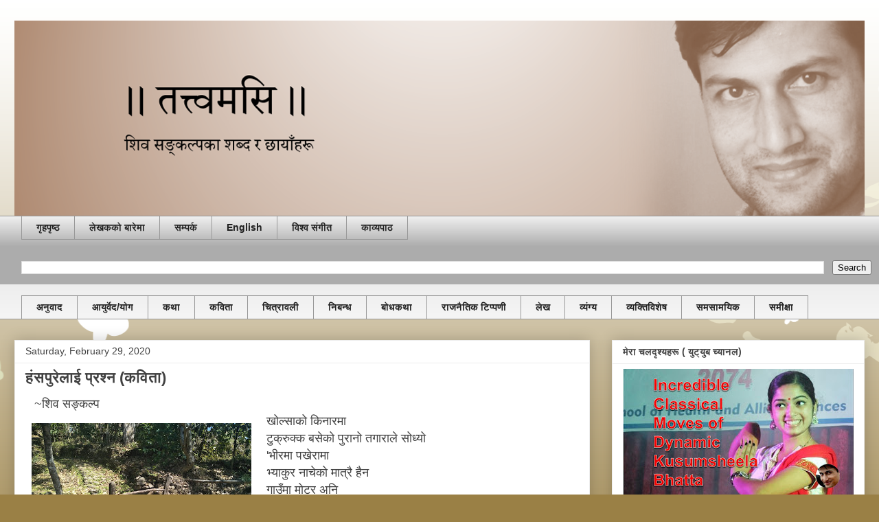

--- FILE ---
content_type: text/html; charset=UTF-8
request_url: https://www.shivasankalpa.com/2020/02/blog-post_29.html
body_size: 26602
content:
<!DOCTYPE html>
<html class='v2' dir='ltr' lang='en' xmlns='http://www.w3.org/1999/xhtml' xmlns:b='http://www.google.com/2005/gml/b' xmlns:data='http://www.google.com/2005/gml/data' xmlns:expr='http://www.google.com/2005/gml/expr'>
<head>
<link href='https://www.blogger.com/static/v1/widgets/335934321-css_bundle_v2.css' rel='stylesheet' type='text/css'/>
<meta content='width=1100' name='viewport'/>
<meta content='text/html; charset=UTF-8' http-equiv='Content-Type'/>
<meta content='blogger' name='generator'/>
<link href='https://www.shivasankalpa.com/favicon.ico' rel='icon' type='image/x-icon'/>
<link href='http://www.shivasankalpa.com/2020/02/blog-post_29.html' rel='canonical'/>
<link rel="alternate" type="application/atom+xml" title="&#2404;&#2404; तत&#2381;त&#2381;वमस&#2367; &#2404;&#2404; - Atom" href="https://www.shivasankalpa.com/feeds/posts/default" />
<link rel="alternate" type="application/rss+xml" title="&#2404;&#2404; तत&#2381;त&#2381;वमस&#2367; &#2404;&#2404; - RSS" href="https://www.shivasankalpa.com/feeds/posts/default?alt=rss" />
<link rel="service.post" type="application/atom+xml" title="&#2404;&#2404; तत&#2381;त&#2381;वमस&#2367; &#2404;&#2404; - Atom" href="https://www.blogger.com/feeds/1081439120128502776/posts/default" />

<link rel="alternate" type="application/atom+xml" title="&#2404;&#2404; तत&#2381;त&#2381;वमस&#2367; &#2404;&#2404; - Atom" href="https://www.shivasankalpa.com/feeds/7034838038049905065/comments/default" />
<!--Can't find substitution for tag [blog.ieCssRetrofitLinks]-->
<link href='https://blogger.googleusercontent.com/img/b/R29vZ2xl/AVvXsEiz9Qwae0vbPwFugpNFQ9SEu280uaOZGtOcGop7ETuRFIoDPCQRtfAmXVhuYotQ4HnGHm8HOHm62xiDPS8_Ib60zqVKy5UJ6o_KwZTL_lgosjeOPunjPE8B-eNCU_rW8ctZSL-CLyex6jg/s320/IMG20200229120031.jpg' rel='image_src'/>
<meta content='http://www.shivasankalpa.com/2020/02/blog-post_29.html' property='og:url'/>
<meta content='हंसपुरेलाई प्रश्न (कविता)' property='og:title'/>
<meta content='Shiva Sankalpa, Shivasankalpa, Atis, Atis Blog' property='og:description'/>
<meta content='https://blogger.googleusercontent.com/img/b/R29vZ2xl/AVvXsEiz9Qwae0vbPwFugpNFQ9SEu280uaOZGtOcGop7ETuRFIoDPCQRtfAmXVhuYotQ4HnGHm8HOHm62xiDPS8_Ib60zqVKy5UJ6o_KwZTL_lgosjeOPunjPE8B-eNCU_rW8ctZSL-CLyex6jg/w1200-h630-p-k-no-nu/IMG20200229120031.jpg' property='og:image'/>
<title>&#2404;&#2404; तत&#2381;त&#2381;वमस&#2367; &#2404;&#2404;: ह&#2306;सप&#2369;र&#2375;ल&#2366;ई प&#2381;रश&#2381;न (कव&#2367;त&#2366;)</title>
<style id='page-skin-1' type='text/css'><!--
/*
-----------------------------------------------
Blogger Template Style
Name:     Awesome Inc.
Designer: Tina Chen
URL:      tinachen.org
----------------------------------------------- */
/* Variable definitions
====================
<Variable name="keycolor" description="Main Color" type="color" default="#ffffff"/>
<Group description="Page" selector="body">
<Variable name="body.font" description="Font" type="font"
default="normal normal 13px Arial, Tahoma, Helvetica, FreeSans, sans-serif"/>
<Variable name="body.background.color" description="Background Color" type="color" default="#000000"/>
<Variable name="body.text.color" description="Text Color" type="color" default="#ffffff"/>
</Group>
<Group description="Links" selector=".main-inner">
<Variable name="link.color" description="Link Color" type="color" default="#888888"/>
<Variable name="link.visited.color" description="Visited Color" type="color" default="#444444"/>
<Variable name="link.hover.color" description="Hover Color" type="color" default="#cccccc"/>
</Group>
<Group description="Blog Title" selector=".header h1">
<Variable name="header.font" description="Title Font" type="font"
default="normal bold 40px Arial, Tahoma, Helvetica, FreeSans, sans-serif"/>
<Variable name="header.text.color" description="Title Color" type="color" default="#414141" />
<Variable name="header.background.color" description="Header Background" type="color" default="transparent" />
</Group>
<Group description="Blog Description" selector=".header .description">
<Variable name="description.font" description="Font" type="font"
default="normal normal 14px Arial, Tahoma, Helvetica, FreeSans, sans-serif"/>
<Variable name="description.text.color" description="Text Color" type="color"
default="#414141" />
</Group>
<Group description="Tabs Text" selector=".tabs-inner .widget li a">
<Variable name="tabs.font" description="Font" type="font"
default="normal bold 14px Arial, Tahoma, Helvetica, FreeSans, sans-serif"/>
<Variable name="tabs.text.color" description="Text Color" type="color" default="#414141"/>
<Variable name="tabs.selected.text.color" description="Selected Color" type="color" default="#202020"/>
</Group>
<Group description="Tabs Background" selector=".tabs-outer .PageList">
<Variable name="tabs.background.color" description="Background Color" type="color" default="#141414"/>
<Variable name="tabs.selected.background.color" description="Selected Color" type="color" default="#444444"/>
<Variable name="tabs.border.color" description="Border Color" type="color" default="#ededed"/>
</Group>
<Group description="Date Header" selector=".main-inner .widget h2.date-header, .main-inner .widget h2.date-header span">
<Variable name="date.font" description="Font" type="font"
default="normal normal 14px Arial, Tahoma, Helvetica, FreeSans, sans-serif"/>
<Variable name="date.text.color" description="Text Color" type="color" default="#666666"/>
<Variable name="date.border.color" description="Border Color" type="color" default="#ededed"/>
</Group>
<Group description="Post Title" selector="h3.post-title, h4, h3.post-title a">
<Variable name="post.title.font" description="Font" type="font"
default="normal bold 22px Arial, Tahoma, Helvetica, FreeSans, sans-serif"/>
<Variable name="post.title.text.color" description="Text Color" type="color" default="#414141"/>
</Group>
<Group description="Post Background" selector=".post">
<Variable name="post.background.color" description="Background Color" type="color" default="#ffffff" />
<Variable name="post.border.color" description="Border Color" type="color" default="#ededed" />
<Variable name="post.border.bevel.color" description="Bevel Color" type="color" default="#ededed"/>
</Group>
<Group description="Gadget Title" selector="h2">
<Variable name="widget.title.font" description="Font" type="font"
default="normal bold 14px Arial, Tahoma, Helvetica, FreeSans, sans-serif"/>
<Variable name="widget.title.text.color" description="Text Color" type="color" default="#414141"/>
</Group>
<Group description="Gadget Text" selector=".sidebar .widget">
<Variable name="widget.font" description="Font" type="font"
default="normal normal 14px Arial, Tahoma, Helvetica, FreeSans, sans-serif"/>
<Variable name="widget.text.color" description="Text Color" type="color" default="#414141"/>
<Variable name="widget.alternate.text.color" description="Alternate Color" type="color" default="#666666"/>
</Group>
<Group description="Gadget Links" selector=".sidebar .widget">
<Variable name="widget.link.color" description="Link Color" type="color" default="#989898"/>
<Variable name="widget.link.visited.color" description="Visited Color" type="color" default="#5e9a45"/>
<Variable name="widget.link.hover.color" description="Hover Color" type="color" default="#6fc230"/>
</Group>
<Group description="Gadget Background" selector=".sidebar .widget">
<Variable name="widget.background.color" description="Background Color" type="color" default="#141414"/>
<Variable name="widget.border.color" description="Border Color" type="color" default="#222222"/>
<Variable name="widget.border.bevel.color" description="Bevel Color" type="color" default="#000000"/>
</Group>
<Group description="Sidebar Background" selector=".column-left-inner .column-right-inner">
<Variable name="widget.outer.background.color" description="Background Color" type="color" default="transparent" />
</Group>
<Group description="Images" selector=".main-inner">
<Variable name="image.background.color" description="Background Color" type="color" default="transparent"/>
<Variable name="image.border.color" description="Border Color" type="color" default="transparent"/>
</Group>
<Group description="Feed" selector=".blog-feeds">
<Variable name="feed.text.color" description="Text Color" type="color" default="#414141"/>
</Group>
<Group description="Feed Links" selector=".blog-feeds">
<Variable name="feed.link.color" description="Link Color" type="color" default="#989898"/>
<Variable name="feed.link.visited.color" description="Visited Color" type="color" default="#5e9a45"/>
<Variable name="feed.link.hover.color" description="Hover Color" type="color" default="#6fc230"/>
</Group>
<Group description="Pager" selector=".blog-pager">
<Variable name="pager.background.color" description="Background Color" type="color" default="#ffffff" />
</Group>
<Group description="Footer" selector=".footer-outer">
<Variable name="footer.background.color" description="Background Color" type="color" default="#ffffff" />
<Variable name="footer.text.color" description="Text Color" type="color" default="#414141" />
</Group>
<Variable name="title.shadow.spread" description="Title Shadow" type="length" default="-1px" min="-1px" max="100px"/>
<Variable name="body.background" description="Body Background" type="background"
color="#9a8045"
default="$(color) none repeat scroll top left"/>
<Variable name="body.background.gradient.cap" description="Body Gradient Cap" type="url"
default="none"/>
<Variable name="body.background.size" description="Body Background Size" type="string" default="auto"/>
<Variable name="tabs.background.gradient" description="Tabs Background Gradient" type="url"
default="none"/>
<Variable name="header.background.gradient" description="Header Background Gradient" type="url" default="none" />
<Variable name="header.padding.top" description="Header Top Padding" type="length" default="22px" min="0" max="100px"/>
<Variable name="header.margin.top" description="Header Top Margin" type="length" default="0" min="0" max="100px"/>
<Variable name="header.margin.bottom" description="Header Bottom Margin" type="length" default="0" min="0" max="100px"/>
<Variable name="widget.padding.top" description="Widget Padding Top" type="length" default="8px" min="0" max="20px"/>
<Variable name="widget.padding.side" description="Widget Padding Side" type="length" default="15px" min="0" max="100px"/>
<Variable name="widget.outer.margin.top" description="Widget Top Margin" type="length" default="0" min="0" max="100px"/>
<Variable name="widget.outer.background.gradient" description="Gradient" type="url" default="none" />
<Variable name="widget.border.radius" description="Gadget Border Radius" type="length" default="0" min="0" max="100px"/>
<Variable name="outer.shadow.spread" description="Outer Shadow Size" type="length" default="0" min="0" max="100px"/>
<Variable name="date.header.border.radius.top" description="Date Header Border Radius Top" type="length" default="0" min="0" max="100px"/>
<Variable name="date.header.position" description="Date Header Position" type="length" default="15px" min="0" max="100px"/>
<Variable name="date.space" description="Date Space" type="length" default="30px" min="0" max="100px"/>
<Variable name="date.position" description="Date Float" type="string" default="static" />
<Variable name="date.padding.bottom" description="Date Padding Bottom" type="length" default="0" min="0" max="100px"/>
<Variable name="date.border.size" description="Date Border Size" type="length" default="0" min="0" max="10px"/>
<Variable name="date.background" description="Date Background" type="background" color="transparent"
default="$(color) none no-repeat scroll top left" />
<Variable name="date.first.border.radius.top" description="Date First top radius" type="length" default="0" min="0" max="100px"/>
<Variable name="date.last.space.bottom" description="Date Last Space Bottom" type="length"
default="20px" min="0" max="100px"/>
<Variable name="date.last.border.radius.bottom" description="Date Last bottom radius" type="length" default="0" min="0" max="100px"/>
<Variable name="post.first.padding.top" description="First Post Padding Top" type="length" default="0" min="0" max="100px"/>
<Variable name="image.shadow.spread" description="Image Shadow Size" type="length" default="0" min="0" max="100px"/>
<Variable name="image.border.radius" description="Image Border Radius" type="length" default="0" min="0" max="100px"/>
<Variable name="separator.outdent" description="Separator Outdent" type="length" default="15px" min="0" max="100px"/>
<Variable name="title.separator.border.size" description="Widget Title Border Size" type="length" default="1px" min="0" max="10px"/>
<Variable name="list.separator.border.size" description="List Separator Border Size" type="length" default="1px" min="0" max="10px"/>
<Variable name="shadow.spread" description="Shadow Size" type="length" default="0" min="0" max="100px"/>
<Variable name="startSide" description="Side where text starts in blog language" type="automatic" default="left"/>
<Variable name="endSide" description="Side where text ends in blog language" type="automatic" default="right"/>
<Variable name="date.side" description="Side where date header is placed" type="string" default="right"/>
<Variable name="pager.border.radius.top" description="Pager Border Top Radius" type="length" default="0" min="0" max="100px"/>
<Variable name="pager.space.top" description="Pager Top Space" type="length" default="1em" min="0" max="20em"/>
<Variable name="footer.background.gradient" description="Background Gradient" type="url" default="none" />
<Variable name="mobile.background.size" description="Mobile Background Size" type="string"
default="auto"/>
<Variable name="mobile.background.overlay" description="Mobile Background Overlay" type="string"
default="transparent none repeat scroll top left"/>
<Variable name="mobile.button.color" description="Mobile Button Color" type="color" default="#ffffff" />
*/
/* Content
----------------------------------------------- */
body {
font: normal normal 13px Arial, Tahoma, Helvetica, FreeSans, sans-serif;
color: #414141;
background: #9a8045 url(//themes.googleusercontent.com/image?id=0BwVBOzw_-hbMMDZjM2Q4YjctMTY2OC00ZGU2LWJjZDYtODVjOGRiOThlMGQ3) repeat-x fixed top center /* Credit: Jason Morrow (http://jasonmorrow.etsy.com) */;
}
html body .content-outer {
min-width: 0;
max-width: 100%;
width: 100%;
}
a:link {
text-decoration: none;
color: #989898;
}
a:visited {
text-decoration: none;
color: #5e9a45;
}
a:hover {
text-decoration: underline;
color: #6fc230;
}
.body-fauxcolumn-outer .cap-top {
position: absolute;
z-index: 1;
height: 276px;
width: 100%;
background: transparent none repeat-x scroll top left;
_background-image: none;
}
/* Columns
----------------------------------------------- */
.content-inner {
padding: 0;
}
.header-inner .section {
margin: 0 16px;
}
.tabs-inner .section {
margin: 0 16px;
}
.main-inner {
padding-top: 30px;
}
.main-inner .column-center-inner,
.main-inner .column-left-inner,
.main-inner .column-right-inner {
padding: 0 5px;
}
*+html body .main-inner .column-center-inner {
margin-top: -30px;
}
#layout .main-inner .column-center-inner {
margin-top: 0;
}
/* Header
----------------------------------------------- */
.header-outer {
margin: 0 0 0 0;
background: rgba(51, 51, 51, 0) none repeat scroll 0 0;
}
.Header h1 {
font: normal bold 40px Arial, Tahoma, Helvetica, FreeSans, sans-serif;
color: #414141;
text-shadow: 0 0 -1px #000000;
}
.Header h1 a {
color: #414141;
}
.Header .description {
font: normal normal 14px Arial, Tahoma, Helvetica, FreeSans, sans-serif;
color: #414141;
}
.header-inner .Header .titlewrapper,
.header-inner .Header .descriptionwrapper {
padding-left: 0;
padding-right: 0;
margin-bottom: 0;
}
.header-inner .Header .titlewrapper {
padding-top: 22px;
}
/* Tabs
----------------------------------------------- */
.tabs-outer {
overflow: hidden;
position: relative;
background: #ededed url(https://resources.blogblog.com/blogblog/data/1kt/awesomeinc/tabs_gradient_light.png) repeat scroll 0 0;
}
#layout .tabs-outer {
overflow: visible;
}
.tabs-cap-top, .tabs-cap-bottom {
position: absolute;
width: 100%;
border-top: 1px solid #989898;
}
.tabs-cap-bottom {
bottom: 0;
}
.tabs-inner .widget li a {
display: inline-block;
margin: 0;
padding: .6em 1.5em;
font: normal bold 14px Arial, Tahoma, Helvetica, FreeSans, sans-serif;
color: #202020;
border-top: 1px solid #989898;
border-bottom: 1px solid #989898;
border-left: 1px solid #989898;
height: 16px;
line-height: 16px;
}
.tabs-inner .widget li:last-child a {
border-right: 1px solid #989898;
}
.tabs-inner .widget li.selected a, .tabs-inner .widget li a:hover {
background: #9a8d6f url(https://resources.blogblog.com/blogblog/data/1kt/awesomeinc/tabs_gradient_light.png) repeat-x scroll 0 -100px;
color: #ffffff;
}
/* Headings
----------------------------------------------- */
h2 {
font: normal bold 14px Arial, Tahoma, Helvetica, FreeSans, sans-serif;
color: #414141;
}
/* Widgets
----------------------------------------------- */
.main-inner .section {
margin: 0 27px;
padding: 0;
}
.main-inner .column-left-outer,
.main-inner .column-right-outer {
margin-top: 0;
}
#layout .main-inner .column-left-outer,
#layout .main-inner .column-right-outer {
margin-top: 0;
}
.main-inner .column-left-inner,
.main-inner .column-right-inner {
background: rgba(51, 51, 51, 0) none repeat 0 0;
-moz-box-shadow: 0 0 0 rgba(0, 0, 0, .2);
-webkit-box-shadow: 0 0 0 rgba(0, 0, 0, .2);
-goog-ms-box-shadow: 0 0 0 rgba(0, 0, 0, .2);
box-shadow: 0 0 0 rgba(0, 0, 0, .2);
-moz-border-radius: 0;
-webkit-border-radius: 0;
-goog-ms-border-radius: 0;
border-radius: 0;
}
#layout .main-inner .column-left-inner,
#layout .main-inner .column-right-inner {
margin-top: 0;
}
.sidebar .widget {
font: normal normal 14px Arial, Tahoma, Helvetica, FreeSans, sans-serif;
color: #101010;
}
.sidebar .widget a:link {
color: #989898;
}
.sidebar .widget a:visited {
color: #5e9a45;
}
.sidebar .widget a:hover {
color: #6fc230;
}
.sidebar .widget h2 {
text-shadow: 0 0 -1px #000000;
}
.main-inner .widget {
background-color: #ffffff;
border: 1px solid #ededed;
padding: 0 15px 15px;
margin: 20px -16px;
-moz-box-shadow: 0 0 20px rgba(0, 0, 0, .2);
-webkit-box-shadow: 0 0 20px rgba(0, 0, 0, .2);
-goog-ms-box-shadow: 0 0 20px rgba(0, 0, 0, .2);
box-shadow: 0 0 20px rgba(0, 0, 0, .2);
-moz-border-radius: 0;
-webkit-border-radius: 0;
-goog-ms-border-radius: 0;
border-radius: 0;
}
.main-inner .widget h2 {
margin: 0 -15px;
padding: .6em 15px .5em;
border-bottom: 1px solid rgba(51, 51, 51, 0);
}
.footer-inner .widget h2 {
padding: 0 0 .4em;
border-bottom: 1px solid rgba(51, 51, 51, 0);
}
.main-inner .widget h2 + div, .footer-inner .widget h2 + div {
border-top: 1px solid #ededed;
padding-top: 8px;
}
.main-inner .widget .widget-content {
margin: 0 -15px;
padding: 7px 15px 0;
}
.main-inner .widget ul, .main-inner .widget #ArchiveList ul.flat {
margin: -8px -15px 0;
padding: 0;
list-style: none;
}
.main-inner .widget #ArchiveList {
margin: -8px 0 0;
}
.main-inner .widget ul li, .main-inner .widget #ArchiveList ul.flat li {
padding: .5em 15px;
text-indent: 0;
color: #646464;
border-top: 1px solid #ededed;
border-bottom: 1px solid rgba(51, 51, 51, 0);
}
.main-inner .widget #ArchiveList ul li {
padding-top: .25em;
padding-bottom: .25em;
}
.main-inner .widget ul li:first-child, .main-inner .widget #ArchiveList ul.flat li:first-child {
border-top: none;
}
.main-inner .widget ul li:last-child, .main-inner .widget #ArchiveList ul.flat li:last-child {
border-bottom: none;
}
.post-body {
position: relative;
}
.main-inner .widget .post-body ul {
padding: 0 2.5em;
margin: .5em 0;
list-style: disc;
}
.main-inner .widget .post-body ul li {
padding: 0.25em 0;
margin-bottom: .25em;
color: #414141;
border: none;
}
.footer-inner .widget ul {
padding: 0;
list-style: none;
}
.widget .zippy {
color: #646464;
}
/* Posts
----------------------------------------------- */
body .main-inner .Blog {
padding: 0;
margin-bottom: 1em;
background-color: transparent;
border: none;
-moz-box-shadow: 0 0 0 rgba(0, 0, 0, 0);
-webkit-box-shadow: 0 0 0 rgba(0, 0, 0, 0);
-goog-ms-box-shadow: 0 0 0 rgba(0, 0, 0, 0);
box-shadow: 0 0 0 rgba(0, 0, 0, 0);
}
.main-inner .section:last-child .Blog:last-child {
padding: 0;
margin-bottom: 1em;
}
.main-inner .widget h2.date-header {
margin: 0 -15px 1px;
padding: 0 0 0 0;
font: normal normal 14px Arial, Tahoma, Helvetica, FreeSans, sans-serif;
color: #414141;
background: transparent none no-repeat scroll top left;
border-top: 0 solid #ededed;
border-bottom: 1px solid rgba(51, 51, 51, 0);
-moz-border-radius-topleft: 0;
-moz-border-radius-topright: 0;
-webkit-border-top-left-radius: 0;
-webkit-border-top-right-radius: 0;
border-top-left-radius: 0;
border-top-right-radius: 0;
position: static;
bottom: 100%;
right: 15px;
text-shadow: 0 0 -1px #000000;
}
.main-inner .widget h2.date-header span {
font: normal normal 14px Arial, Tahoma, Helvetica, FreeSans, sans-serif;
display: block;
padding: .5em 15px;
border-left: 0 solid #ededed;
border-right: 0 solid #ededed;
}
.date-outer {
position: relative;
margin: 30px 0 20px;
padding: 0 15px;
background-color: #ffffff;
border: 1px solid #ededed;
-moz-box-shadow: 0 0 20px rgba(0, 0, 0, .2);
-webkit-box-shadow: 0 0 20px rgba(0, 0, 0, .2);
-goog-ms-box-shadow: 0 0 20px rgba(0, 0, 0, .2);
box-shadow: 0 0 20px rgba(0, 0, 0, .2);
-moz-border-radius: 0;
-webkit-border-radius: 0;
-goog-ms-border-radius: 0;
border-radius: 0;
}
.date-outer:first-child {
margin-top: 0;
}
.date-outer:last-child {
margin-bottom: 20px;
-moz-border-radius-bottomleft: 0;
-moz-border-radius-bottomright: 0;
-webkit-border-bottom-left-radius: 0;
-webkit-border-bottom-right-radius: 0;
-goog-ms-border-bottom-left-radius: 0;
-goog-ms-border-bottom-right-radius: 0;
border-bottom-left-radius: 0;
border-bottom-right-radius: 0;
}
.date-posts {
margin: 0 -15px;
padding: 0 15px;
clear: both;
}
.post-outer, .inline-ad {
border-top: 1px solid #ededed;
margin: 0 -15px;
padding: 15px 15px;
}
.post-outer {
padding-bottom: 10px;
}
.post-outer:first-child {
padding-top: 0;
border-top: none;
}
.post-outer:last-child, .inline-ad:last-child {
border-bottom: none;
}
.post-body {
position: relative;
}
.post-body img {
padding: 8px;
background: rgba(51, 51, 51, 0);
border: 1px solid rgba(51, 51, 51, 0);
-moz-box-shadow: 0 0 0 rgba(0, 0, 0, .2);
-webkit-box-shadow: 0 0 0 rgba(0, 0, 0, .2);
box-shadow: 0 0 0 rgba(0, 0, 0, .2);
-moz-border-radius: 0;
-webkit-border-radius: 0;
border-radius: 0;
}
h3.post-title, h4 {
font: normal bold 22px Arial, Tahoma, Helvetica, FreeSans, sans-serif;
color: #414141;
}
h3.post-title a {
font: normal bold 22px Arial, Tahoma, Helvetica, FreeSans, sans-serif;
color: #414141;
}
h3.post-title a:hover {
color: #6fc230;
text-decoration: underline;
}
.post-header {
margin: 0 0 1em;
}
.post-body {
line-height: 1.4;
}
.post-outer h2 {
color: #414141;
}
.post-footer {
margin: 1.5em 0 0;
}
#blog-pager {
padding: 15px;
font-size: 120%;
background-color: #ffffff;
border: 1px solid #ededed;
-moz-box-shadow: 0 0 20px rgba(0, 0, 0, .2);
-webkit-box-shadow: 0 0 20px rgba(0, 0, 0, .2);
-goog-ms-box-shadow: 0 0 20px rgba(0, 0, 0, .2);
box-shadow: 0 0 20px rgba(0, 0, 0, .2);
-moz-border-radius: 0;
-webkit-border-radius: 0;
-goog-ms-border-radius: 0;
border-radius: 0;
-moz-border-radius-topleft: 0;
-moz-border-radius-topright: 0;
-webkit-border-top-left-radius: 0;
-webkit-border-top-right-radius: 0;
-goog-ms-border-top-left-radius: 0;
-goog-ms-border-top-right-radius: 0;
border-top-left-radius: 0;
border-top-right-radius-topright: 0;
margin-top: 1em;
}
.blog-feeds, .post-feeds {
margin: 1em 0;
text-align: center;
color: #414141;
}
.blog-feeds a, .post-feeds a {
color: #989898;
}
.blog-feeds a:visited, .post-feeds a:visited {
color: #5e9a45;
}
.blog-feeds a:hover, .post-feeds a:hover {
color: #6fc230;
}
.post-outer .comments {
margin-top: 2em;
}
/* Comments
----------------------------------------------- */
.comments .comments-content .icon.blog-author {
background-repeat: no-repeat;
background-image: url([data-uri]);
}
.comments .comments-content .loadmore a {
border-top: 1px solid #989898;
border-bottom: 1px solid #989898;
}
.comments .continue {
border-top: 2px solid #989898;
}
/* Footer
----------------------------------------------- */
.footer-outer {
margin: -20px 0 -1px;
padding: 20px 0 0;
color: #414141;
overflow: hidden;
}
.footer-fauxborder-left {
border-top: 1px solid #ededed;
background: #ffffff none repeat scroll 0 0;
-moz-box-shadow: 0 0 20px rgba(0, 0, 0, .2);
-webkit-box-shadow: 0 0 20px rgba(0, 0, 0, .2);
-goog-ms-box-shadow: 0 0 20px rgba(0, 0, 0, .2);
box-shadow: 0 0 20px rgba(0, 0, 0, .2);
margin: 0 -20px;
}
/* Mobile
----------------------------------------------- */
body.mobile {
background-size: auto;
}
.mobile .body-fauxcolumn-outer {
background: transparent none repeat scroll top left;
}
*+html body.mobile .main-inner .column-center-inner {
margin-top: 0;
}
.mobile .main-inner .widget {
padding: 0 0 15px;
}
.mobile .main-inner .widget h2 + div,
.mobile .footer-inner .widget h2 + div {
border-top: none;
padding-top: 0;
}
.mobile .footer-inner .widget h2 {
padding: 0.5em 0;
border-bottom: none;
}
.mobile .main-inner .widget .widget-content {
margin: 0;
padding: 7px 0 0;
}
.mobile .main-inner .widget ul,
.mobile .main-inner .widget #ArchiveList ul.flat {
margin: 0 -15px 0;
}
.mobile .main-inner .widget h2.date-header {
right: 0;
}
.mobile .date-header span {
padding: 0.4em 0;
}
.mobile .date-outer:first-child {
margin-bottom: 0;
border: 1px solid #ededed;
-moz-border-radius-topleft: 0;
-moz-border-radius-topright: 0;
-webkit-border-top-left-radius: 0;
-webkit-border-top-right-radius: 0;
-goog-ms-border-top-left-radius: 0;
-goog-ms-border-top-right-radius: 0;
border-top-left-radius: 0;
border-top-right-radius: 0;
}
.mobile .date-outer {
border-color: #ededed;
border-width: 0 1px 1px;
}
.mobile .date-outer:last-child {
margin-bottom: 0;
}
.mobile .main-inner {
padding: 0;
}
.mobile .header-inner .section {
margin: 0;
}
.mobile .post-outer, .mobile .inline-ad {
padding: 5px 0;
}
.mobile .tabs-inner .section {
margin: 0 10px;
}
.mobile .main-inner .widget h2 {
margin: 0;
padding: 0;
}
.mobile .main-inner .widget h2.date-header span {
padding: 0;
}
.mobile .main-inner .widget .widget-content {
margin: 0;
padding: 7px 0 0;
}
.mobile #blog-pager {
border: 1px solid transparent;
background: #ffffff none repeat scroll 0 0;
}
.mobile .main-inner .column-left-inner,
.mobile .main-inner .column-right-inner {
background: rgba(51, 51, 51, 0) none repeat 0 0;
-moz-box-shadow: none;
-webkit-box-shadow: none;
-goog-ms-box-shadow: none;
box-shadow: none;
}
.mobile .date-posts {
margin: 0;
padding: 0;
}
.mobile .footer-fauxborder-left {
margin: 0;
border-top: inherit;
}
.mobile .main-inner .section:last-child .Blog:last-child {
margin-bottom: 0;
}
.mobile-index-contents {
color: #414141;
}
.mobile .mobile-link-button {
background: #989898 url(https://resources.blogblog.com/blogblog/data/1kt/awesomeinc/tabs_gradient_light.png) repeat scroll 0 0;
}
.mobile-link-button a:link, .mobile-link-button a:visited {
color: #ffffff;
}
.mobile .tabs-inner .PageList .widget-content {
background: transparent;
border-top: 1px solid;
border-color: #989898;
color: #202020;
}
.mobile .tabs-inner .PageList .widget-content .pagelist-arrow {
border-left: 1px solid #989898;
}

--></style>
<style id='template-skin-1' type='text/css'><!--
body {
min-width: 1270px;
}
.content-outer, .content-fauxcolumn-outer, .region-inner {
min-width: 1270px;
max-width: 1270px;
_width: 1270px;
}
.main-inner .columns {
padding-left: 0px;
padding-right: 400px;
}
.main-inner .fauxcolumn-center-outer {
left: 0px;
right: 400px;
/* IE6 does not respect left and right together */
_width: expression(this.parentNode.offsetWidth -
parseInt("0px") -
parseInt("400px") + 'px');
}
.main-inner .fauxcolumn-left-outer {
width: 0px;
}
.main-inner .fauxcolumn-right-outer {
width: 400px;
}
.main-inner .column-left-outer {
width: 0px;
right: 100%;
margin-left: -0px;
}
.main-inner .column-right-outer {
width: 400px;
margin-right: -400px;
}
#layout {
min-width: 0;
}
#layout .content-outer {
min-width: 0;
width: 800px;
}
#layout .region-inner {
min-width: 0;
width: auto;
}
body#layout div.add_widget {
padding: 8px;
}
body#layout div.add_widget a {
margin-left: 32px;
}
--></style>
<style>
    body {background-image:url(\/\/themes.googleusercontent.com\/image?id=0BwVBOzw_-hbMMDZjM2Q4YjctMTY2OC00ZGU2LWJjZDYtODVjOGRiOThlMGQ3);}
    
@media (max-width: 200px) { body {background-image:url(\/\/themes.googleusercontent.com\/image?id=0BwVBOzw_-hbMMDZjM2Q4YjctMTY2OC00ZGU2LWJjZDYtODVjOGRiOThlMGQ3&options=w200);}}
@media (max-width: 400px) and (min-width: 201px) { body {background-image:url(\/\/themes.googleusercontent.com\/image?id=0BwVBOzw_-hbMMDZjM2Q4YjctMTY2OC00ZGU2LWJjZDYtODVjOGRiOThlMGQ3&options=w400);}}
@media (max-width: 800px) and (min-width: 401px) { body {background-image:url(\/\/themes.googleusercontent.com\/image?id=0BwVBOzw_-hbMMDZjM2Q4YjctMTY2OC00ZGU2LWJjZDYtODVjOGRiOThlMGQ3&options=w800);}}
@media (max-width: 1200px) and (min-width: 801px) { body {background-image:url(\/\/themes.googleusercontent.com\/image?id=0BwVBOzw_-hbMMDZjM2Q4YjctMTY2OC00ZGU2LWJjZDYtODVjOGRiOThlMGQ3&options=w1200);}}
/* Last tag covers anything over one higher than the previous max-size cap. */
@media (min-width: 1201px) { body {background-image:url(\/\/themes.googleusercontent.com\/image?id=0BwVBOzw_-hbMMDZjM2Q4YjctMTY2OC00ZGU2LWJjZDYtODVjOGRiOThlMGQ3&options=w1600);}}
  </style>
<script type='text/javascript'>
        (function(i,s,o,g,r,a,m){i['GoogleAnalyticsObject']=r;i[r]=i[r]||function(){
        (i[r].q=i[r].q||[]).push(arguments)},i[r].l=1*new Date();a=s.createElement(o),
        m=s.getElementsByTagName(o)[0];a.async=1;a.src=g;m.parentNode.insertBefore(a,m)
        })(window,document,'script','https://www.google-analytics.com/analytics.js','ga');
        ga('create', 'UA-100862743-3', 'auto', 'blogger');
        ga('blogger.send', 'pageview');
      </script>
<link href='https://www.blogger.com/dyn-css/authorization.css?targetBlogID=1081439120128502776&amp;zx=c9b4e606-4ded-43d6-9889-9e3d473b8e31' media='none' onload='if(media!=&#39;all&#39;)media=&#39;all&#39;' rel='stylesheet'/><noscript><link href='https://www.blogger.com/dyn-css/authorization.css?targetBlogID=1081439120128502776&amp;zx=c9b4e606-4ded-43d6-9889-9e3d473b8e31' rel='stylesheet'/></noscript>
<meta name='google-adsense-platform-account' content='ca-host-pub-1556223355139109'/>
<meta name='google-adsense-platform-domain' content='blogspot.com'/>

<script async src="https://pagead2.googlesyndication.com/pagead/js/adsbygoogle.js?client=ca-pub-9858472255832872&host=ca-host-pub-1556223355139109" crossorigin="anonymous"></script>

<!-- data-ad-client=ca-pub-9858472255832872 -->

</head>
<body class='loading'>
<div class='navbar no-items section' id='navbar' name='Navbar'>
</div>
<div class='body-fauxcolumns'>
<div class='fauxcolumn-outer body-fauxcolumn-outer'>
<div class='cap-top'>
<div class='cap-left'></div>
<div class='cap-right'></div>
</div>
<div class='fauxborder-left'>
<div class='fauxborder-right'></div>
<div class='fauxcolumn-inner'>
</div>
</div>
<div class='cap-bottom'>
<div class='cap-left'></div>
<div class='cap-right'></div>
</div>
</div>
</div>
<div class='content'>
<div class='content-fauxcolumns'>
<div class='fauxcolumn-outer content-fauxcolumn-outer'>
<div class='cap-top'>
<div class='cap-left'></div>
<div class='cap-right'></div>
</div>
<div class='fauxborder-left'>
<div class='fauxborder-right'></div>
<div class='fauxcolumn-inner'>
</div>
</div>
<div class='cap-bottom'>
<div class='cap-left'></div>
<div class='cap-right'></div>
</div>
</div>
</div>
<div class='content-outer'>
<div class='content-cap-top cap-top'>
<div class='cap-left'></div>
<div class='cap-right'></div>
</div>
<div class='fauxborder-left content-fauxborder-left'>
<div class='fauxborder-right content-fauxborder-right'></div>
<div class='content-inner'>
<header>
<div class='header-outer'>
<div class='header-cap-top cap-top'>
<div class='cap-left'></div>
<div class='cap-right'></div>
</div>
<div class='fauxborder-left header-fauxborder-left'>
<div class='fauxborder-right header-fauxborder-right'></div>
<div class='region-inner header-inner'>
<div class='header section' id='header' name='Header'><div class='widget Header' data-version='1' id='Header1'>
<div id='header-inner'>
<a href='https://www.shivasankalpa.com/' style='display: block'>
<img alt='।। तत्त्वमसि ।।' height='284px; ' id='Header1_headerimg' src='https://blogger.googleusercontent.com/img/b/R29vZ2xl/AVvXsEg7dkeHqCwQzotm8ISCZNCkwsd0WLhc_0ibDaIhYZye1xBrzCu0XKd3BdwGMDS5onS1gHJjQ4No0jP08m-xJFWZpNj1ASUtVj9k_iNp0RQ87NwrnKOx6HpDP5D7C-rLtxo9y1xpeMhzrFY/s1248/Picture1.png' style='display: block' width='1248px; '/>
</a>
</div>
</div></div>
</div>
</div>
<div class='header-cap-bottom cap-bottom'>
<div class='cap-left'></div>
<div class='cap-right'></div>
</div>
</div>
</header>
<div class='tabs-outer'>
<div class='tabs-cap-top cap-top'>
<div class='cap-left'></div>
<div class='cap-right'></div>
</div>
<div class='fauxborder-left tabs-fauxborder-left'>
<div class='fauxborder-right tabs-fauxborder-right'></div>
<div class='region-inner tabs-inner'>
<div class='tabs section' id='crosscol' name='Cross-Column'><div class='widget PageList' data-version='1' id='PageList1'>
<div class='widget-content'>
<ul>
<li>
<a href='https://www.shivasankalpa.com/'>ग&#2371;हप&#2371;ष&#2381;ठ</a>
</li>
<li>
<a href='https://www.shivasankalpa.com/p/about-me.html'>ल&#2375;खकक&#2379; ब&#2366;र&#2375;म&#2366;</a>
</li>
<li>
<a href='https://www.shivasankalpa.com/p/contact.html'>सम&#2381;पर&#2381;क </a>
</li>
<li>
<a href='https://www.shivasankalpa.com/p/pu-student-support.html'>English</a>
</li>
<li>
<a href='https://www.shivasankalpa.com/p/blog-page_30.html'>व&#2367;श&#2381;व स&#2306;ग&#2368;त</a>
</li>
<li>
<a href='https://www.shivasankalpa.com/p/blog-page_18.html'>क&#2366;व&#2381;यप&#2366;ठ</a>
</li>
</ul>
<div class='clear'></div>
</div>
</div></div>
<div class='tabs section' id='crosscol-overflow' name='Cross-Column 2'><div class='widget BlogSearch' data-version='1' id='BlogSearch2'>
<h2 class='title'>ख&#2366;&#2375;ज&#2368; गर&#2381;न&#2369;ह&#2366;&#2375;स&#2381;</h2>
<div class='widget-content'>
<div id='BlogSearch2_form'>
<form action='https://www.shivasankalpa.com/search' class='gsc-search-box' target='_top'>
<table cellpadding='0' cellspacing='0' class='gsc-search-box'>
<tbody>
<tr>
<td class='gsc-input'>
<input autocomplete='off' class='gsc-input' name='q' size='10' title='search' type='text' value=''/>
</td>
<td class='gsc-search-button'>
<input class='gsc-search-button' title='search' type='submit' value='Search'/>
</td>
</tr>
</tbody>
</table>
</form>
</div>
</div>
<div class='clear'></div>
</div><div class='widget Label' data-version='1' id='Label1'>
<h2>Labels</h2>
<div class='widget-content list-label-widget-content'>
<ul>
<li>
<a dir='ltr' href='https://www.shivasankalpa.com/search/label/%E0%A4%85%E0%A4%A8%E0%A5%81%E0%A4%B5%E0%A4%BE%E0%A4%A6'>अन&#2369;व&#2366;द</a>
</li>
<li>
<a dir='ltr' href='https://www.shivasankalpa.com/search/label/%E0%A4%86%E0%A4%AF%E0%A5%81%E0%A4%B0%E0%A5%8D%E0%A4%B5%E0%A5%87%E0%A4%A6%2F%E0%A4%AF%E0%A4%BE%E0%A5%87%E0%A4%97'>आय&#2369;र&#2381;व&#2375;द/य&#2366;&#2375;ग</a>
</li>
<li>
<a dir='ltr' href='https://www.shivasankalpa.com/search/label/%E0%A4%95%E0%A4%A5%E0%A4%BE'>कथ&#2366;</a>
</li>
<li>
<a dir='ltr' href='https://www.shivasankalpa.com/search/label/%E0%A4%95%E0%A4%B5%E0%A4%BF%E0%A4%A4%E0%A4%BE'>कव&#2367;त&#2366;</a>
</li>
<li>
<a dir='ltr' href='https://www.shivasankalpa.com/search/label/%E0%A4%9A%E0%A4%BF%E0%A4%A4%E0%A5%8D%E0%A4%B0%E0%A4%BE%E0%A4%B5%E0%A4%B2%E0%A5%80'>च&#2367;त&#2381;र&#2366;वल&#2368;</a>
</li>
<li>
<a dir='ltr' href='https://www.shivasankalpa.com/search/label/%E0%A4%A8%E0%A4%BF%E0%A4%AC%E0%A4%A8%E0%A5%8D%E0%A4%A7'>न&#2367;बन&#2381;ध</a>
</li>
<li>
<a dir='ltr' href='https://www.shivasankalpa.com/search/label/%E0%A4%AC%E0%A5%8B%E0%A4%A7%E0%A4%95%E0%A4%A5%E0%A4%BE'>ब&#2379;धकथ&#2366;</a>
</li>
<li>
<a dir='ltr' href='https://www.shivasankalpa.com/search/label/%E0%A4%B0%E0%A4%BE%E0%A4%9C%E0%A4%A8%E0%A5%88%E0%A4%A4%E0%A4%BF%E0%A4%95%20%E0%A4%9F%E0%A4%BF%E0%A4%AA%E0%A5%8D%E0%A4%AA%E0%A4%A3%E0%A5%80'>र&#2366;जन&#2376;त&#2367;क ट&#2367;प&#2381;पण&#2368;</a>
</li>
<li>
<a dir='ltr' href='https://www.shivasankalpa.com/search/label/%E0%A4%B2%E0%A5%87%E0%A4%96'>ल&#2375;ख</a>
</li>
<li>
<a dir='ltr' href='https://www.shivasankalpa.com/search/label/%E0%A4%B5%E0%A5%8D%E0%A4%AF%E0%A4%82%E0%A4%97%E0%A5%8D%E0%A4%AF'>व&#2381;य&#2306;ग&#2381;य</a>
</li>
<li>
<a dir='ltr' href='https://www.shivasankalpa.com/search/label/%E0%A4%B5%E0%A5%8D%E0%A4%AF%E0%A4%95%E0%A5%8D%E0%A4%A4%E0%A4%BF%E0%A4%B5%E0%A4%BF%E0%A4%B6%E0%A5%87%E0%A4%B7'>व&#2381;यक&#2381;त&#2367;व&#2367;श&#2375;ष</a>
</li>
<li>
<a dir='ltr' href='https://www.shivasankalpa.com/search/label/%E0%A4%B8%E0%A4%AE%E0%A4%B8%E0%A4%BE%E0%A4%AE%E0%A4%AF%E0%A4%BF%E0%A4%95'>समस&#2366;मय&#2367;क</a>
</li>
<li>
<a dir='ltr' href='https://www.shivasankalpa.com/search/label/%E0%A4%B8%E0%A4%AE%E0%A5%80%E0%A4%95%E0%A5%8D%E0%A4%B7%E0%A4%BE'>सम&#2368;क&#2381;ष&#2366;</a>
</li>
</ul>
<div class='clear'></div>
</div>
</div></div>
</div>
</div>
<div class='tabs-cap-bottom cap-bottom'>
<div class='cap-left'></div>
<div class='cap-right'></div>
</div>
</div>
<div class='main-outer'>
<div class='main-cap-top cap-top'>
<div class='cap-left'></div>
<div class='cap-right'></div>
</div>
<div class='fauxborder-left main-fauxborder-left'>
<div class='fauxborder-right main-fauxborder-right'></div>
<div class='region-inner main-inner'>
<div class='columns fauxcolumns'>
<div class='fauxcolumn-outer fauxcolumn-center-outer'>
<div class='cap-top'>
<div class='cap-left'></div>
<div class='cap-right'></div>
</div>
<div class='fauxborder-left'>
<div class='fauxborder-right'></div>
<div class='fauxcolumn-inner'>
</div>
</div>
<div class='cap-bottom'>
<div class='cap-left'></div>
<div class='cap-right'></div>
</div>
</div>
<div class='fauxcolumn-outer fauxcolumn-left-outer'>
<div class='cap-top'>
<div class='cap-left'></div>
<div class='cap-right'></div>
</div>
<div class='fauxborder-left'>
<div class='fauxborder-right'></div>
<div class='fauxcolumn-inner'>
</div>
</div>
<div class='cap-bottom'>
<div class='cap-left'></div>
<div class='cap-right'></div>
</div>
</div>
<div class='fauxcolumn-outer fauxcolumn-right-outer'>
<div class='cap-top'>
<div class='cap-left'></div>
<div class='cap-right'></div>
</div>
<div class='fauxborder-left'>
<div class='fauxborder-right'></div>
<div class='fauxcolumn-inner'>
</div>
</div>
<div class='cap-bottom'>
<div class='cap-left'></div>
<div class='cap-right'></div>
</div>
</div>
<!-- corrects IE6 width calculation -->
<div class='columns-inner'>
<div class='column-center-outer'>
<div class='column-center-inner'>
<div class='main section' id='main' name='Main'><div class='widget Blog' data-version='1' id='Blog1'>
<div class='blog-posts hfeed'>

          <div class="date-outer">
        
<h2 class='date-header'><span>Saturday, February 29, 2020</span></h2>

          <div class="date-posts">
        
<div class='post-outer'>
<div class='post hentry uncustomized-post-template' itemprop='blogPost' itemscope='itemscope' itemtype='http://schema.org/BlogPosting'>
<meta content='https://blogger.googleusercontent.com/img/b/R29vZ2xl/AVvXsEiz9Qwae0vbPwFugpNFQ9SEu280uaOZGtOcGop7ETuRFIoDPCQRtfAmXVhuYotQ4HnGHm8HOHm62xiDPS8_Ib60zqVKy5UJ6o_KwZTL_lgosjeOPunjPE8B-eNCU_rW8ctZSL-CLyex6jg/s320/IMG20200229120031.jpg' itemprop='image_url'/>
<meta content='1081439120128502776' itemprop='blogId'/>
<meta content='7034838038049905065' itemprop='postId'/>
<a name='7034838038049905065'></a>
<h3 class='post-title entry-title' itemprop='name'>
ह&#2306;सप&#2369;र&#2375;ल&#2366;ई प&#2381;रश&#2381;न (कव&#2367;त&#2366;)
</h3>
<div class='post-header'>
<div class='post-header-line-1'></div>
</div>
<div class='post-body entry-content' id='post-body-7034838038049905065' itemprop='description articleBody'>
<div class="separator" style="clear: both; text-align: center;">
<a href="https://blogger.googleusercontent.com/img/b/R29vZ2xl/AVvXsEiz9Qwae0vbPwFugpNFQ9SEu280uaOZGtOcGop7ETuRFIoDPCQRtfAmXVhuYotQ4HnGHm8HOHm62xiDPS8_Ib60zqVKy5UJ6o_KwZTL_lgosjeOPunjPE8B-eNCU_rW8ctZSL-CLyex6jg/s1600/IMG20200229120031.jpg" style="clear: left; float: left; margin-bottom: 1em; margin-right: 1em;"><br /></a><a href="https://blogger.googleusercontent.com/img/b/R29vZ2xl/AVvXsEiz9Qwae0vbPwFugpNFQ9SEu280uaOZGtOcGop7ETuRFIoDPCQRtfAmXVhuYotQ4HnGHm8HOHm62xiDPS8_Ib60zqVKy5UJ6o_KwZTL_lgosjeOPunjPE8B-eNCU_rW8ctZSL-CLyex6jg/s1600/IMG20200229120031.jpg" style="clear: left; float: left; margin-bottom: 1em; margin-right: 1em;"><img border="0" data-original-height="1200" data-original-width="1600" height="240" src="https://blogger.googleusercontent.com/img/b/R29vZ2xl/AVvXsEiz9Qwae0vbPwFugpNFQ9SEu280uaOZGtOcGop7ETuRFIoDPCQRtfAmXVhuYotQ4HnGHm8HOHm62xiDPS8_Ib60zqVKy5UJ6o_KwZTL_lgosjeOPunjPE8B-eNCU_rW8ctZSL-CLyex6jg/s320/IMG20200229120031.jpg" width="320" /></a></div>
<span style="font-size: large;">~श&#2367;व सङ&#2381;कल&#2381;प</span><br />
<span style="font-size: large;">ख&#2379;ल&#2381;स&#2366;क&#2379; क&#2367;न&#2366;रम&#2366;</span><br />
<span style="font-size: large;">ट&#2369;क&#2381;र&#2369;क&#2381;क बस&#2375;क&#2379; प&#2369;र&#2366;न&#2379; तग&#2366;र&#2366;ल&#2375; स&#2379;ध&#2381;य&#2379;</span><br />
<span style="font-size: large;">'भ&#2368;रम&#2366; पख&#2375;र&#2366;म&#2366;</span><br />
<span style="font-size: large;">भ&#2381;य&#2366;क&#2369;र न&#2366;च&#2375;क&#2379; म&#2366;त&#2381;र&#2376; ह&#2376;न</span><br />
<span style="font-size: large;">ग&#2366;उ&#2305;म&#2366; म&#2379;टर अन&#2367;</span><br />
<span style="font-size: large;">प&#2366;न&#2368; पन&#2367; उक&#2366;ल&#2367;य&#2379; ह&#2376;न र?</span><br />
<span style="font-size: large;"><span style="font-size: medium;"><br /></span>
</span><a href="https://blogger.googleusercontent.com/img/b/R29vZ2xl/AVvXsEhy0ttIs1tNkefpeLvtZePr5pLh63zSmzuUqZ7ML64TEXmMSTZYxEnhmvmlkqHMLEnUEQpzdR2k1-uWSZvZtUkZnQeCxJuwLmBDbsHWrhaWzki2Gd9iWUKZQeR35mnJxAKmVURicb8YDvk/s1600/IMG20200229115835.jpg" style="clear: left; display: inline; float: left; margin-bottom: 1em; margin-right: 1em; text-align: center;"><span style="font-size: large;"><img border="0" data-original-height="1200" data-original-width="1600" height="240" src="https://blogger.googleusercontent.com/img/b/R29vZ2xl/AVvXsEhy0ttIs1tNkefpeLvtZePr5pLh63zSmzuUqZ7ML64TEXmMSTZYxEnhmvmlkqHMLEnUEQpzdR2k1-uWSZvZtUkZnQeCxJuwLmBDbsHWrhaWzki2Gd9iWUKZQeR35mnJxAKmVURicb8YDvk/s320/IMG20200229115835.jpg" width="320" /></span></a><br />
<a href="https://blogger.googleusercontent.com/img/b/R29vZ2xl/AVvXsEhTVETkZ_I69H4tc1kT2OGYQTkAWZXC9rPkpm2Ulkit2hFrVOLPAtpmhOGIskE45L4ebNzXQak9TdvbzF5hY_hZgVBI4EN-bQlQXe-UnYHnGn-pyQG2p0VuboOjWOyBB-ctexqCdoNHiLg/s1600/IMG20200229115813.jpg" style="clear: left; display: inline; float: left; margin-bottom: 1em; margin-right: 1em; text-align: center;"><span style="font-size: large;"></span></a><br />
<span style="font-size: large;">आध&#2366; ब&#2366;&#2305;झ&#2379; अन&#2367; आध&#2366;</span><br />
<span style="font-size: large;">त&#2379;र&#2367; फ&#2369;ल&#2375;क&#2379; प&#2366;ख&#2366;ल&#2375; स&#2379;ध&#2381;य&#2379;</span><br />
<span style="font-size: large;">'ग&#2366;उ&#2305;म&#2366; च&#2366;उच&#2366;उ र व&#2367;ख&#2366;ल&#2369; प&#2375;यक&#2379;</span><br />
<span style="font-size: large;">व&#2367;क&#2381;र&#2367; म&#2366;त&#2381;र&#2376; बढ&#2375;क&#2379; ह&#2376;न</span><br />
<span style="font-size: large;">यह&#2366;&#2305;क&#2366; स&#2366;ग स&#2367;स&#2381;न&#2379; यह&#2368;&#2305; च&#2367;स&#2381;स&#2367;एर</span><br />
<span style="font-size: large;">आ&#2305;ट&#2379; प&#2367;ठ&#2379;स&#2367;त&#2376; शहर छ&#2367;र&#2381;न थ&#2366;ल&#2375; ह&#2376;न र?</span><br />
<div class="separator" style="clear: both; text-align: center;">
<a href="https://blogger.googleusercontent.com/img/b/R29vZ2xl/AVvXsEikP9M5LISni2U3WVSUHbtWjyrmX9XYkM-T96fOYqlmmUXKfuTCdAWg0EWQueQZbAejYihOB32fSDBP-mhQUkb0h63lZADw6vdKHv5rh0BqY1rgRdsvP0J7UREZfk7Xd_gBDrvnzjD06Aw/s1600/IMG20200229115813.jpg" style="clear: left; float: left; margin-bottom: 1em; margin-right: 1em;"><img border="0" data-original-height="1200" data-original-width="1600" height="240" src="https://blogger.googleusercontent.com/img/b/R29vZ2xl/AVvXsEikP9M5LISni2U3WVSUHbtWjyrmX9XYkM-T96fOYqlmmUXKfuTCdAWg0EWQueQZbAejYihOB32fSDBP-mhQUkb0h63lZADw6vdKHv5rh0BqY1rgRdsvP0J7UREZfk7Xd_gBDrvnzjD06Aw/s320/IMG20200229115813.jpg" width="320" /></a></div>
<span style="font-size: large;"><span style="font-size: medium;"><br /></span>
<span style="font-size: medium;">ब&#2366;ख&#2381;र&#2366;ल&#2375; ब&#2369;त&#2381;र&#2369;क&#2381;क उफ&#2381;रद&#2376;</span></span><br />
<span style="font-size: large;">म&#2381;य&#2366;&#2305; गर&#2375;र स&#2379;ध&#2381;य&#2379;</span><br />
<span style="font-size: large;">'म&#2375;र&#2366; स&#2366;थ&#2368; त&#2368; क&#2367;स&#2366;नक&#2379;</span><br />
<span style="font-size: large;">छ&#2379;र&#2366;छ&#2379;र&#2368; पन&#2367;</span><br />
<span style="font-size: large;">म जस&#2381;त&#2376; ब&#2369;र&#2381;क&#2369;स&#2368; म&#2366;र&#2381;द&#2376;</span><br />
<span style="font-size: large;">प&#2366;ठश&#2366;ल&#2366; दग&#2369;र&#2381;द&#2376; छन&#2381; ह&#2376;न र?'</span><br />
<a href="https://blogger.googleusercontent.com/img/b/R29vZ2xl/AVvXsEio65ZuFlgK5cFCOcA1FPfIZEaslizRtyJ1PpIAIIy_3aPD-bnKdXrCLPkCdCDze3OD7tYK0FJyvsmCdDQPFC3BVki9GpxpCLt1mOL6rei050m20G0qaR_thk0cf7HmYGllKi3l9frkVJM/s1600/IMG20200229115913.jpg" style="clear: left; float: left; margin-bottom: 1em; margin-right: 1em;"><span style="font-size: large;"><br /></span></a>
<a href="https://blogger.googleusercontent.com/img/b/R29vZ2xl/AVvXsEio65ZuFlgK5cFCOcA1FPfIZEaslizRtyJ1PpIAIIy_3aPD-bnKdXrCLPkCdCDze3OD7tYK0FJyvsmCdDQPFC3BVki9GpxpCLt1mOL6rei050m20G0qaR_thk0cf7HmYGllKi3l9frkVJM/s1600/IMG20200229115913.jpg" style="clear: left; display: inline; float: left; margin-bottom: 1em; margin-right: 1em;"><span style="font-size: large;"><img border="0" data-original-height="1200" data-original-width="1600" height="240" src="https://blogger.googleusercontent.com/img/b/R29vZ2xl/AVvXsEio65ZuFlgK5cFCOcA1FPfIZEaslizRtyJ1PpIAIIy_3aPD-bnKdXrCLPkCdCDze3OD7tYK0FJyvsmCdDQPFC3BVki9GpxpCLt1mOL6rei050m20G0qaR_thk0cf7HmYGllKi3l9frkVJM/s320/IMG20200229115913.jpg" width="320" /></span></a><br />
<span style="font-size: large;"><span style="font-size: medium;"></span><br /></span>
<span style="font-size: large;"><span style="font-size: medium;"><br /></span>
<span style="font-size: medium;"><br /></span>
<span style="font-size: medium;"><br /></span>
<span style="font-size: medium;">द&#2375;उर&#2366;ल&#2368;क&#2379; प&#2369;र&#2366;न&#2379; ढ&#2369;ङ&#2381;ग&#2366;ल&#2375;</span></span><br />
<a href="https://blogger.googleusercontent.com/img/b/R29vZ2xl/AVvXsEio65ZuFlgK5cFCOcA1FPfIZEaslizRtyJ1PpIAIIy_3aPD-bnKdXrCLPkCdCDze3OD7tYK0FJyvsmCdDQPFC3BVki9GpxpCLt1mOL6rei050m20G0qaR_thk0cf7HmYGllKi3l9frkVJM/s1600/IMG20200229115913.jpg" style="clear: left; display: inline; float: left; margin-bottom: 1em; margin-right: 1em; text-align: center;"><span style="font-size: large;"></span></a><span style="font-size: large;">ख&#2369;:इय&#2381;य&nbsp; गर&#2381;द&#2376; स&#2379;ध&#2381;य&#2379;</span><br />
<span style="font-size: large;">'बल&#2367;य&#2366; ब&#2366;ङ&#2381;ग&#2366;हर&#2370; परद&#2375;श</span><br />
<span style="font-size: large;">अन&#2367; बज&#2366;र छ&#2367;र&#2375;क&#2366; म&#2366;त&#2381;र&#2376; ह&#2376;न</span><br />
<span style="font-size: large;">ल&#2375;ख&#2375; पढ&#2375;क&#2366; अन&#2367; ज&#2379;श ज&#2366;&#2305;गर भएक&#2366;हर&#2370;</span><br />
<span style="font-size: large;">ग&#2366;उ&#2305; फर&#2381;क&#2367;एक&#2366; पन&#2367; ह&#2369;न&#2381; ह&#2376;न र?'</span><br />
<span style="font-size: large;"><span style="font-size: medium;"><br /></span><span style="font-size: medium;"><br /></span>
<span style="font-size: medium;">'ह&#2379; त ह&#2376;?' भन&#2381;द&#2376;</span></span><br />
<span style="font-size: large;">ल&#2367;प&#2381;य&#2366;न&#2368; अन&#2367; द&#2375;उर&#2366;ल&#2368;क&#2379; स&#2375;र&#2379;फ&#2375;र&#2379; घ&#2369;म&#2375;र</span><br />
<span style="font-size: large;">स&#2381;य&#2366;क&#2381;ल&#2369;ङ क&#2379;टअन&#2367; र&#2366;मक&#2379;ट उक&#2381;ल&#2375;पछ&#2367;</span><br />
<span style="font-size: large;">इन&#2381;द&#2381;रग&#2369;फ&#2366; घ&#2369;म&#2375;र औत&#2366;र&#2368;म&#2366;इल&#2366;ई ढ&#2379;ग&#2375;पछ&#2367;</span><br />
<span style="font-size: large;">एउट&#2366; परद&#2375;श&#2368;ल&#2375; ह&#2306;सप&#2369;र&#2375;ल&#2366;ई स&#2379;ध&#2381;य&#2379;</span><br />
<span style="font-size: large;">'त&#2381;यस&#2379; भए म ह&#2306;सप&#2369;रम&#2366; छ&#2369; ह&#2376;न र?'</span><br />
<br />
<i><span style="font-size: x-small;">२०७६ फ&#2366;ग&#2369;न १७, ह&#2306;सप&#2369;र अक&#2381;षरय&#2366;त&#2381;र&#2366;</span></i><br />
<i><span style="font-size: x-small;">च&#2367;त&#2381;रहर&#2370;:स&#2381;वय&#2306;, ह&#2306;सप&#2369;रक&#2379; स&#2375;र&#2379;फ&#2375;र&#2379;</span></i>
<div style='clear: both;'></div>
</div>
<div class='post-footer'>
<div class='post-footer-line post-footer-line-1'>
<span class='post-author vcard'>
By
<span class='fn' itemprop='author' itemscope='itemscope' itemtype='http://schema.org/Person'>
<meta content='https://www.blogger.com/profile/17705821864700678625' itemprop='url'/>
<a class='g-profile' href='https://www.blogger.com/profile/17705821864700678625' rel='author' title='author profile'>
<span itemprop='name'>Shiva Sankalpa</span>
</a>
</span>
</span>
<span class='post-timestamp'>
</span>
<span class='post-comment-link'>
</span>
<span class='post-icons'>
<span class='item-action'>
<a href='https://www.blogger.com/email-post/1081439120128502776/7034838038049905065' title='Email Post'>
<img alt='' class='icon-action' height='13' src='https://resources.blogblog.com/img/icon18_email.gif' width='18'/>
</a>
</span>
<span class='item-control blog-admin pid-1695318556'>
<a href='https://www.blogger.com/post-edit.g?blogID=1081439120128502776&postID=7034838038049905065&from=pencil' title='Edit Post'>
<img alt='' class='icon-action' height='18' src='https://resources.blogblog.com/img/icon18_edit_allbkg.gif' width='18'/>
</a>
</span>
</span>
<div class='post-share-buttons goog-inline-block'>
<a class='goog-inline-block share-button sb-email' href='https://www.blogger.com/share-post.g?blogID=1081439120128502776&postID=7034838038049905065&target=email' target='_blank' title='Email This'><span class='share-button-link-text'>Email This</span></a><a class='goog-inline-block share-button sb-blog' href='https://www.blogger.com/share-post.g?blogID=1081439120128502776&postID=7034838038049905065&target=blog' onclick='window.open(this.href, "_blank", "height=270,width=475"); return false;' target='_blank' title='BlogThis!'><span class='share-button-link-text'>BlogThis!</span></a><a class='goog-inline-block share-button sb-twitter' href='https://www.blogger.com/share-post.g?blogID=1081439120128502776&postID=7034838038049905065&target=twitter' target='_blank' title='Share to X'><span class='share-button-link-text'>Share to X</span></a><a class='goog-inline-block share-button sb-facebook' href='https://www.blogger.com/share-post.g?blogID=1081439120128502776&postID=7034838038049905065&target=facebook' onclick='window.open(this.href, "_blank", "height=430,width=640"); return false;' target='_blank' title='Share to Facebook'><span class='share-button-link-text'>Share to Facebook</span></a><a class='goog-inline-block share-button sb-pinterest' href='https://www.blogger.com/share-post.g?blogID=1081439120128502776&postID=7034838038049905065&target=pinterest' target='_blank' title='Share to Pinterest'><span class='share-button-link-text'>Share to Pinterest</span></a>
</div>
</div>
<div class='post-footer-line post-footer-line-2'>
<span class='post-labels'>
Tags
<a href='https://www.shivasankalpa.com/search/label/%E0%A4%95%E0%A4%B5%E0%A4%BF%E0%A4%A4%E0%A4%BE' rel='tag'>कव&#2367;त&#2366;</a>
</span>
</div>
<div class='post-footer-line post-footer-line-3'>
<span class='post-location'>
</span>
</div>
</div>
</div>
<div class='comments' id='comments'>
<a name='comments'></a>
<h4>No comments:</h4>
<div id='Blog1_comments-block-wrapper'>
<dl class='avatar-comment-indent' id='comments-block'>
</dl>
</div>
<p class='comment-footer'>
<div class='comment-form'>
<a name='comment-form'></a>
<h4 id='comment-post-message'>Post a Comment</h4>
<p>
</p>
<a href='https://www.blogger.com/comment/frame/1081439120128502776?po=7034838038049905065&hl=en&saa=85391&origin=https://www.shivasankalpa.com' id='comment-editor-src'></a>
<iframe allowtransparency='true' class='blogger-iframe-colorize blogger-comment-from-post' frameborder='0' height='410px' id='comment-editor' name='comment-editor' src='' width='100%'></iframe>
<script src='https://www.blogger.com/static/v1/jsbin/2830521187-comment_from_post_iframe.js' type='text/javascript'></script>
<script type='text/javascript'>
      BLOG_CMT_createIframe('https://www.blogger.com/rpc_relay.html');
    </script>
</div>
</p>
</div>
</div>

        </div></div>
      
</div>
<div class='blog-pager' id='blog-pager'>
<span id='blog-pager-newer-link'>
<a class='blog-pager-newer-link' href='https://www.shivasankalpa.com/2020/07/blog-post.html' id='Blog1_blog-pager-newer-link' title='Newer Post'>Newer Post</a>
</span>
<span id='blog-pager-older-link'>
<a class='blog-pager-older-link' href='https://www.shivasankalpa.com/2020/02/blog-post.html' id='Blog1_blog-pager-older-link' title='Older Post'>Older Post</a>
</span>
<a class='home-link' href='https://www.shivasankalpa.com/'>Home</a>
</div>
<div class='clear'></div>
<div class='post-feeds'>
<div class='feed-links'>
Subscribe to:
<a class='feed-link' href='https://www.shivasankalpa.com/feeds/7034838038049905065/comments/default' target='_blank' type='application/atom+xml'>Post Comments (Atom)</a>
</div>
</div>
</div><div class='widget PopularPosts' data-version='1' id='PopularPosts1'>
<h2>ध&#2375;र&#2376; पढ&#2367;एक&#2366;&#2375;</h2>
<div class='widget-content popular-posts'>
<ul>
<li>
<div class='item-content'>
<div class='item-thumbnail'>
<a href='https://www.shivasankalpa.com/2019/04/blog-post.html' target='_blank'>
<img alt='' border='0' src='https://blogger.googleusercontent.com/img/b/R29vZ2xl/AVvXsEg_VQgRXXBGrRq-EghMvh8VzlieBh9p6U_t4uQQp8oaKJu6fkk6y6l9VSk1M6Sfw9_WEHS50ZnkUzxZ9jg2g85SWN3qMhRPB1Aw_3QmuSArrvAQaNE88JHw5-0MD-YdoZqoVd4oYM3qQ3s/w72-h72-p-k-no-nu/FB_IMG_1554751239031.jpg'/>
</a>
</div>
<div class='item-title'><a href='https://www.shivasankalpa.com/2019/04/blog-post.html'>छ&#2369;द&#2375;न क&#2366;व&#2367;म&#2379;क&#2379; फ&#2366;तस&#2369;ङ (क&#2371;त&#2367; सम&#2368;क&#2381;ष&#2366;)</a></div>
<div class='item-snippet'>  ~श&#2367;व सङ&#2381;कल&#2381;प&#160;  क&#2371;त&#2367;: फ&#2366;तस&#2369;ङ (उपन&#2381;य&#2366;स)  ल&#2375;खक: छ&#2369;द&#2375;न क&#2366;व&#2367;म&#2379;  प&#2381;रक&#2366;शक: फ&#2366;इनप&#2381;र&#2367;न&#2381;ट ब&#2369;क&#2381;स  प&#2371;ष&#2381;ठ: १५०  म&#2370;ल&#2381;य: र&#2370;. ३००  ग&#2369;णवत&#2381;त&#2366;: &#9733; &#9733; &#9733; &#9733; &#9734;    ...</div>
</div>
<div style='clear: both;'></div>
</li>
<li>
<div class='item-content'>
<div class='item-thumbnail'>
<a href='https://www.shivasankalpa.com/2019/02/blog-post.html' target='_blank'>
<img alt='' border='0' src='https://blogger.googleusercontent.com/img/b/R29vZ2xl/AVvXsEgtc4plb5eb8QCxXdgbS3FbRpU-7RpthipvhAkyTzAIu_ujMMStoD7XvxP-ScCyAR1CXp1xzOjkC6KFPBUks9MWwfUeEg6c4o4E0M-bzO42KTU1XKiBTgWkRx50WptHiwo1erVDa0JrxeY/w72-h72-p-k-no-nu/Picture1.png'/>
</a>
</div>
<div class='item-title'><a href='https://www.shivasankalpa.com/2019/02/blog-post.html'>ब&#2366;थटबक&#2366;&#2375; प&#2369;नर&#2381;जन&#2381;म  (न&#2366;टक सम&#2368;क&#2381;ष&#2366; )</a></div>
<div class='item-snippet'> &#160;  ध&#2375;र&#2376; पह&#2367;ल&#2375;क&#2379; क&#2369;र&#2366; ह&#2379; &#2404;&#160; त&#2381;य&#2379; ब&#2375;ल&#2366; न&#2367;&#2307;शब&#2381;दशमश&#2375;र थ&#2367;एन &#2404; स&#2367;र&#2367;यल क&#2367;लर पन&#2367; थ&#2367;एन &#2404; क&#2375;वल अन&#2367;द&#2381;र&#2366; थ&#2367;ई &#2404;&#160; अन&#2367; थ&#2367;य&#2379; त एक प&#2366;गल &#2404; प&#2366;गल अर&#2381;थ&#2366;त&#2381; प&#2381;र&#2375;म...</div>
</div>
<div style='clear: both;'></div>
</li>
<li>
<div class='item-content'>
<div class='item-thumbnail'>
<a href='https://www.shivasankalpa.com/2024/06/blog-post.html' target='_blank'>
<img alt='' border='0' src='https://blogger.googleusercontent.com/img/b/R29vZ2xl/AVvXsEhf1MkH7lb0Bcs6xKTmj_UEHZgdUVIh3vw_g25KunRJIxrhFPiUW5YT1g13kgBZM0JjNwoarqKSx4IYTvttJNfedoc9rIbTf7tOa7ncglQfpDZZMBb31vmSVoYJK9o-Ub288uix-qL6D3EETuqR51_KpF9R-9-kBBLpBkFP8OfucDrFLNAIpijeW-3Boec/w72-h72-p-k-no-nu/1.PHT%20101.jpg'/>
</a>
</div>
<div class='item-title'><a href='https://www.shivasankalpa.com/2024/06/blog-post.html'>स&#2381;व-व&#2367;चरण  (क&#2371;त&#2367; सम&#2368;क&#2381;ष&#2366;)</a></div>
<div class='item-snippet'>वज&#2381;र&#2366;दप&#2367; कठ&#2379;र&#2366;ण&#2367; म&#2371;द&#2370;न&#2367; क&#2369;स&#2369;म&#2366;दप&#2367; &#2404;  ल&#2379;क&#2379;त&#2381;तर&#2366;ण&#2366;&#2306; च&#2375;त&#2366;&#2306;स&#2367; क&#2379; ह&#2367; व&#2367;ज&#2381;ञ&#2366;त&#2369;मर&#2381;हत&#2367; &#2404;&#2404;   (वज&#2381;रभन&#2381;द&#2366; कठ&#2379;र र फ&#2370;लभन&#2381;द&#2366; पन&#2367; क&#2379;मल त&#2368; &#160;मह&#2366;न&#2381; व&#2381;यक&#2381;त&#2367;हर&#2370;...</div>
</div>
<div style='clear: both;'></div>
</li>
<li>
<div class='item-content'>
<div class='item-thumbnail'>
<a href='https://www.shivasankalpa.com/2018/05/blog-post_21.html' target='_blank'>
<img alt='' border='0' src='https://lh3.googleusercontent.com/blogger_img_proxy/AEn0k_vcCMN1WwXQXPqJjWCUbhGbQJpLLgzLWA0AM5_5u0vxONAYE1UcC4nFf_sPpdXVKl5vL9-2l7-sX_D1Q-48Q44WeeuF982OZWP8WRcqPMRNzZ7j9m2hBl2uf40FKc-RccYxB9fVx54MnELGoTfCZArlp0u_t5Tvwfz9lXcU88-X1qXohy8fZOsg-2MgVys=w72-h72-p-k-no-nu'/>
</a>
</div>
<div class='item-title'><a href='https://www.shivasankalpa.com/2018/05/blog-post_21.html'>जनन&#2368; जन&#2381;मभ&#2370;म&#2367;श&#2381;च स&#2381;वर&#2381;ग&#2366;दप&#2367; गर&#2368;यस&#2368;</a></div>
<div class='item-snippet'>  जनन&#2368; जन&#2381;मभ&#2370;म&#2367;श&#2381;च स&#2381;वर&#2381;ग&#2366;दप&#2367; गर&#2368;यस&#2368;  य&#2366;&#2375; प&#2306;क&#2381;त&#2367; ध&#2375;र&#2376;ल&#2366;र&#2381;इ थ&#2366;ह&#2366; छ &#2404; ध&#2375;र&#2376;ल&#2366;र&#2381;इ अर&#2381;थ पन&#2367; थ&#2366;ह&#2366; छ &#2404;&#160;  अ&#2366;म&#2366; र जन&#2381;मभ&#2370;म&#2367; स&#2381;वर&#2381;गभन&#2381;द&#2366; पन&#2367; ठ&#2370;ल&#2366; ह&#2369;न&#2381; ...</div>
</div>
<div style='clear: both;'></div>
</li>
<li>
<div class='item-content'>
<div class='item-thumbnail'>
<a href='https://www.shivasankalpa.com/2017/06/blog-post.html' target='_blank'>
<img alt='' border='0' src='https://blogger.googleusercontent.com/img/b/R29vZ2xl/AVvXsEjeW-UI1Rqj1chDGZNt8v3v9X3ufvyiIgnRh-O5R138465dk2TVyE5b2Cx_aTspQdLIAJGcekunw2JOY3GrFuQg_r4QpmeVzj0e4R-wt7M6qb5i7GRPczvueGuvWus7Hrp007Q4whzwkZA/w72-h72-p-k-no-nu/18581980_1412460818835478_1082076383064657236_n.jpg'/>
</a>
</div>
<div class='item-title'><a href='https://www.shivasankalpa.com/2017/06/blog-post.html'>न&#2367;श&#2366;न भट&#2381;टर&#2366;ईल&#2366;र&#2381;इ  स&#2369;न&#2381;न&#2369;भय&#2366;&#2375; ?</a></div>
<div class='item-snippet'>  फ&#2366;&#2375;ट&#2366;&#2375;&#2307; &#160;न&#2367;श&#2366;न भट&#2381;टर&#2366;ईक&#2366;&#2375; फ&#2375;सब&#2369;कप&#2371;ष&#2381;ठब&#2366;ट&#160;      न&#2367;श&#2366;न भट&#2381;टर&#2366;ई, २०, अल&#2367;कत&#2367; आ&#2305;फ&#2376;म&#2366; डर&#2366;ए जस&#2381;त&#2379; तर आ&#2305;फ&#2376;म&#2366; &#8216;डरल&#2366;ग&#2381;द&#2379;&#8217; गर&#2368; र&#2366;म&#2381;र&#2379; &#160;कल&#2366;क&#2366;र &#2404; आजभ&#2379;ल...</div>
</div>
<div style='clear: both;'></div>
</li>
<li>
<div class='item-content'>
<div class='item-thumbnail'>
<a href='https://www.shivasankalpa.com/2017/12/blog-post_15.html' target='_blank'>
<img alt='' border='0' src='https://blogger.googleusercontent.com/img/b/R29vZ2xl/AVvXsEg4iSjGPmbtINRVkYsOsLtS0-dDvtFoqDrxOWVxalmDSjh3wy7EIqwNNkrXwV2aMnyVfiPwKzlxQ_RC9T6qqV7gUwlH1BjXLmnAfqcuqhM7fCAOhwAZJZRe0foz13Aae4djpBtwDal-zvE/w72-h72-p-k-no-nu/fitness+freaks.jpg.png'/>
</a>
</div>
<div class='item-title'><a href='https://www.shivasankalpa.com/2017/12/blog-post_15.html'> म&#2375;र&#2366; व&#2381;य&#2366;य&#2366;म प&#2381;र&#2375;रण&#2366;हर&#2370;&#2307;सपन&#2366; व&#2381;य&#2366;स र अद&#2367;त&#2367; ग&#2369;र&#2369;ङ</a></div>
<div class='item-snippet'>श&#2366;र&#2368;र&#2367;क स&#2381;व&#2366;स&#2381;थ&#2381;य र तन&#2381;द&#2369;रर&#2369;स&#2381;त&#2367;क&#2366; ल&#2366;ग&#2367; व&#2381;य&#2366;य&#2366;म द&#2376;न&#2367;कज&#2368;वनक&#2366;&#2375; एक प&#2381;रम&#2369;ख अङ&#2381;ग बन&#2368;सक&#2375;क&#2366;&#2375; छ &#2404; ह&#2367;ज&#2366;&#2375;अ&#2366;ज हर&#2375;क सच&#2375;त व&#2381;यक&#2381;त&#2367;हर&#2370; क&#2369;न&#2376; न क&#2369;न&#2376; प&#2381;रक&#2366;रक&#2366;...</div>
</div>
<div style='clear: both;'></div>
</li>
<li>
<div class='item-content'>
<div class='item-thumbnail'>
<a href='https://www.shivasankalpa.com/2021/11/blog-post.html' target='_blank'>
<img alt='' border='0' src='https://blogger.googleusercontent.com/img/b/R29vZ2xl/AVvXsEhf98AToKA7eN02j5_qICqVmg5QDP6qR2xeraF6TW0y4saSpmLMaDgJBnIWVduL-Tu6J1W8LbNQuUMGhVQyhDwQzAdA1NGYD4Kw1nE4CcbJe0RpzLI-NgXB5BtolPaYBkL8kN1hf1AF5zk/w72-h72-p-k-no-nu/Picture2.png'/>
</a>
</div>
<div class='item-title'><a href='https://www.shivasankalpa.com/2021/11/blog-post.html'>पर&#2366;ज&#2369;ल&#2368; सत&#2381;य द&#2368;पक म&#2367;थ&#2381;य&#2366;</a></div>
<div class='item-snippet'>सध&#2376;&#2305; एक अर&#2381;क&#2366;क&#2366; व&#2367;च&#2366;रक&#2366; सम&#2366;न&#2366;न&#2381;तर मत र&#2366;ख&#2381;न&#2375; म&#2367;त&#2381;रहर&#2370; भ&#2366;ष&#2367;क र प&#2381;र&#2375;म&#2367;क ध&#2375;र&#2376; वर&#2381;षपछ&#2367; अच&#2366;नक पञ&#2381;च&#2366;स&#2375;म&#2366; द&#2375;ख&#2366; पर&#2375; &#2404; य&#2368; त&#2367;न&#2376; म&#2367;त&#2381;रहर&#2370; थ&#2367;ए जसल&#2375; क&#2375;ह&#2368; ...</div>
</div>
<div style='clear: both;'></div>
</li>
<li>
<div class='item-content'>
<div class='item-thumbnail'>
<a href='https://www.shivasankalpa.com/2017/05/blog-post_31.html' target='_blank'>
<img alt='' border='0' src='https://blogger.googleusercontent.com/img/b/R29vZ2xl/AVvXsEiW2xt0Rsc6pk7adUjkXcg2CXc0BcDAy0QUj2bYqLLLnwZQanNdBq8Y2xYPhLDhdNvg2UOmmFJJ8BSf10vizfPIauTDp2cfhYMETdPA7d3aP2E-LEaBDMUT_QioUVUqHrE3vPqS4WoAq5E/w72-h72-p-k-no-nu/18275266_1702496199778454_4973510018783781429_n.jpg'/>
</a>
</div>
<div class='item-title'><a href='https://www.shivasankalpa.com/2017/05/blog-post_31.html'>प&#2376;त&#2366;ल&#2366;म&#2369;न&#2367; क&#2375; छ ?</a></div>
<div class='item-snippet'>     ~श&#2367;व सङ&#2381;कल&#2381;प (क&#2371;त&#2367; सम&#2368;क&#2381;ष&#2366; )   क&#2371;त&#2367;: प&#2376;त&#2366;ल&#2366; (उपन&#2381;य&#2366;स)  ल&#2375;खक: गन&#2375;स प&#2380;ड&#2375;ल  प&#2381;रक&#2366;शक: ब&#2369;क ह&#2367;ल  प&#2371;ष&#2381;ठ: ३६३  म&#2370;ल&#2381;य: र&#2370;. ४००   ग&#2369;णवत&#2381;त&#2366;: &#10008;&#10004;&#10004;&#10004;&#10004;...</div>
</div>
<div style='clear: both;'></div>
</li>
<li>
<div class='item-content'>
<div class='item-thumbnail'>
<a href='https://www.shivasankalpa.com/2017/11/blog-post.html' target='_blank'>
<img alt='' border='0' src='https://blogger.googleusercontent.com/img/b/R29vZ2xl/AVvXsEjiB1b5F7OTB62bgpu04V0vCPdUS_hFLbp6JQS7LOMEDmsPnKNcGwm7KUaHIe6aOhNm05gopMVjojufafyNUTlh-5jOLTi2-maxDo5y0l8nnqL1cr8jgBxIcA0JFHGzWlgnE7pJZv-5ud0/w72-h72-p-k-no-nu/Untitled.png'/>
</a>
</div>
<div class='item-title'><a href='https://www.shivasankalpa.com/2017/11/blog-post.html'>न&#2366;र&#2368;-रस </a></div>
<div class='item-snippet'>     एउट&#2368; न&#2366;र&#2368;, त&#2368; प&#2381;रत&#2381;य&#2375;क अन&#2369;ह&#2366;र ह&#2369;न&#2381; ज&#2366;&#2375; सच&#2375;त छन&#2381; क&#2367; उनल&#2366;र&#2381;इ न&#2367;य&#2366;ल&#2381;द&#2376; छन&#2381; अस&#2306;ख&#2381;य अ&#2366;&#2305;ख&#2366;हर&#2370; उनक&#2366;&#2375; अ&#2366;&#2375;ठक&#2366;&#2375; ह&#2366;&#2375;स&#2381; य&#2366; न&#2367;ध&#2366;रक&#2366;&#2375; य&#2366; अ&#2366;&#2305;ख&#2368;भ&#2366;&#2376;हर&#2370;क...</div>
</div>
<div style='clear: both;'></div>
</li>
<li>
<div class='item-content'>
<div class='item-thumbnail'>
<a href='https://www.shivasankalpa.com/2017/07/blog-post_22.html' target='_blank'>
<img alt='' border='0' src='https://lh3.googleusercontent.com/blogger_img_proxy/AEn0k_s_WCH9rHjtJj1_099nhSPGPWMp7jcrxDmt1dJVT-tXc-wqahUT_QDLAAbuYk7KyoGz5hVcfasaN1rJ4zG2tEkQGM74PFHwy-jZqg=w72-h72-n-k-no-nu'/>
</a>
</div>
<div class='item-title'><a href='https://www.shivasankalpa.com/2017/07/blog-post_22.html'>'ठम&#2375;ल बज&#2366;र'क&#2366; ग&#2368;तक&#2366;र भन&#2381;छन&#2381; 'द&#2366;इ नभन&#2381;न&#2369; ल !'  (भ&#2367;ड&#2367;य&#2366;&#2375; अन&#2381;तर&#2381;व&#2366;र&#2381;त&#2366;)</a></div>
<div class='item-snippet'> सब&#2367;न एकत&#2366;र&#2375; ल&#2375; ध&#2375;र&#2376; ग&#2368;त ल&#2375;ख&#2375;क&#2366; छन&#2381; &#2404; ध&#2375;र&#2376; जस&#2366;&#2375; क&#2366;ल&#2368;प&#2381;रस&#2366;द ब&#2366;स&#2381;क&#2366;&#2375;ट&#2366;स&#2305;ग स&#2306;य&#2369;क&#2381;त र&#2370;पम&#2366; &#2404; उनक&#2366; ध&#2375;र&#2376; र&#2366;म&#2381;र&#2366; ग&#2368;तहर&#2370; चर&#2381;च&#2367;त नभए पन&#2367; &#39;ठम&#2375;ल बज&#2366;...</div>
</div>
<div style='clear: both;'></div>
</li>
</ul>
<div class='clear'></div>
</div>
</div><div class='widget BlogArchive' data-version='1' id='BlogArchive1'>
<h2>प&#2371;ष&#2381;ठ स&#2306;ग&#2381;रह</h2>
<div class='widget-content'>
<div id='ArchiveList'>
<div id='BlogArchive1_ArchiveList'>
<ul class='hierarchy'>
<li class='archivedate collapsed'>
<a class='toggle' href='javascript:void(0)'>
<span class='zippy'>

        &#9658;&#160;
      
</span>
</a>
<a class='post-count-link' href='https://www.shivasankalpa.com/2024/'>
2024
</a>
<span class='post-count' dir='ltr'>(2)</span>
<ul class='hierarchy'>
<li class='archivedate collapsed'>
<a class='toggle' href='javascript:void(0)'>
<span class='zippy'>

        &#9658;&#160;
      
</span>
</a>
<a class='post-count-link' href='https://www.shivasankalpa.com/2024/07/'>
July
</a>
<span class='post-count' dir='ltr'>(1)</span>
</li>
</ul>
<ul class='hierarchy'>
<li class='archivedate collapsed'>
<a class='toggle' href='javascript:void(0)'>
<span class='zippy'>

        &#9658;&#160;
      
</span>
</a>
<a class='post-count-link' href='https://www.shivasankalpa.com/2024/06/'>
June
</a>
<span class='post-count' dir='ltr'>(1)</span>
</li>
</ul>
</li>
</ul>
<ul class='hierarchy'>
<li class='archivedate collapsed'>
<a class='toggle' href='javascript:void(0)'>
<span class='zippy'>

        &#9658;&#160;
      
</span>
</a>
<a class='post-count-link' href='https://www.shivasankalpa.com/2023/'>
2023
</a>
<span class='post-count' dir='ltr'>(1)</span>
<ul class='hierarchy'>
<li class='archivedate collapsed'>
<a class='toggle' href='javascript:void(0)'>
<span class='zippy'>

        &#9658;&#160;
      
</span>
</a>
<a class='post-count-link' href='https://www.shivasankalpa.com/2023/04/'>
April
</a>
<span class='post-count' dir='ltr'>(1)</span>
</li>
</ul>
</li>
</ul>
<ul class='hierarchy'>
<li class='archivedate collapsed'>
<a class='toggle' href='javascript:void(0)'>
<span class='zippy'>

        &#9658;&#160;
      
</span>
</a>
<a class='post-count-link' href='https://www.shivasankalpa.com/2022/'>
2022
</a>
<span class='post-count' dir='ltr'>(3)</span>
<ul class='hierarchy'>
<li class='archivedate collapsed'>
<a class='toggle' href='javascript:void(0)'>
<span class='zippy'>

        &#9658;&#160;
      
</span>
</a>
<a class='post-count-link' href='https://www.shivasankalpa.com/2022/09/'>
September
</a>
<span class='post-count' dir='ltr'>(1)</span>
</li>
</ul>
<ul class='hierarchy'>
<li class='archivedate collapsed'>
<a class='toggle' href='javascript:void(0)'>
<span class='zippy'>

        &#9658;&#160;
      
</span>
</a>
<a class='post-count-link' href='https://www.shivasankalpa.com/2022/06/'>
June
</a>
<span class='post-count' dir='ltr'>(1)</span>
</li>
</ul>
<ul class='hierarchy'>
<li class='archivedate collapsed'>
<a class='toggle' href='javascript:void(0)'>
<span class='zippy'>

        &#9658;&#160;
      
</span>
</a>
<a class='post-count-link' href='https://www.shivasankalpa.com/2022/05/'>
May
</a>
<span class='post-count' dir='ltr'>(1)</span>
</li>
</ul>
</li>
</ul>
<ul class='hierarchy'>
<li class='archivedate collapsed'>
<a class='toggle' href='javascript:void(0)'>
<span class='zippy'>

        &#9658;&#160;
      
</span>
</a>
<a class='post-count-link' href='https://www.shivasankalpa.com/2021/'>
2021
</a>
<span class='post-count' dir='ltr'>(4)</span>
<ul class='hierarchy'>
<li class='archivedate collapsed'>
<a class='toggle' href='javascript:void(0)'>
<span class='zippy'>

        &#9658;&#160;
      
</span>
</a>
<a class='post-count-link' href='https://www.shivasankalpa.com/2021/11/'>
November
</a>
<span class='post-count' dir='ltr'>(2)</span>
</li>
</ul>
<ul class='hierarchy'>
<li class='archivedate collapsed'>
<a class='toggle' href='javascript:void(0)'>
<span class='zippy'>

        &#9658;&#160;
      
</span>
</a>
<a class='post-count-link' href='https://www.shivasankalpa.com/2021/07/'>
July
</a>
<span class='post-count' dir='ltr'>(1)</span>
</li>
</ul>
<ul class='hierarchy'>
<li class='archivedate collapsed'>
<a class='toggle' href='javascript:void(0)'>
<span class='zippy'>

        &#9658;&#160;
      
</span>
</a>
<a class='post-count-link' href='https://www.shivasankalpa.com/2021/01/'>
January
</a>
<span class='post-count' dir='ltr'>(1)</span>
</li>
</ul>
</li>
</ul>
<ul class='hierarchy'>
<li class='archivedate expanded'>
<a class='toggle' href='javascript:void(0)'>
<span class='zippy toggle-open'>

        &#9660;&#160;
      
</span>
</a>
<a class='post-count-link' href='https://www.shivasankalpa.com/2020/'>
2020
</a>
<span class='post-count' dir='ltr'>(5)</span>
<ul class='hierarchy'>
<li class='archivedate collapsed'>
<a class='toggle' href='javascript:void(0)'>
<span class='zippy'>

        &#9658;&#160;
      
</span>
</a>
<a class='post-count-link' href='https://www.shivasankalpa.com/2020/10/'>
October
</a>
<span class='post-count' dir='ltr'>(1)</span>
</li>
</ul>
<ul class='hierarchy'>
<li class='archivedate collapsed'>
<a class='toggle' href='javascript:void(0)'>
<span class='zippy'>

        &#9658;&#160;
      
</span>
</a>
<a class='post-count-link' href='https://www.shivasankalpa.com/2020/07/'>
July
</a>
<span class='post-count' dir='ltr'>(1)</span>
</li>
</ul>
<ul class='hierarchy'>
<li class='archivedate expanded'>
<a class='toggle' href='javascript:void(0)'>
<span class='zippy toggle-open'>

        &#9660;&#160;
      
</span>
</a>
<a class='post-count-link' href='https://www.shivasankalpa.com/2020/02/'>
February
</a>
<span class='post-count' dir='ltr'>(3)</span>
<ul class='posts'>
<li><a href='https://www.shivasankalpa.com/2020/02/blog-post_29.html'>ह&#2306;सप&#2369;र&#2375;ल&#2366;ई प&#2381;रश&#2381;न (कव&#2367;त&#2366;)</a></li>
<li><a href='https://www.shivasankalpa.com/2020/02/blog-post.html'>मह&#2366;भ&#2366;रत ज&#2366;र&#2368; छ (न&#2366;टक सम&#2368;क&#2381;ष&#2366;)</a></li>
<li><a href='https://www.shivasankalpa.com/2020/02/blog-post_10.html'>प&#2305;ह&#2375;ल&#2379; ह&#2376;न ह&#2376;!</a></li>
</ul>
</li>
</ul>
</li>
</ul>
<ul class='hierarchy'>
<li class='archivedate collapsed'>
<a class='toggle' href='javascript:void(0)'>
<span class='zippy'>

        &#9658;&#160;
      
</span>
</a>
<a class='post-count-link' href='https://www.shivasankalpa.com/2019/'>
2019
</a>
<span class='post-count' dir='ltr'>(14)</span>
<ul class='hierarchy'>
<li class='archivedate collapsed'>
<a class='toggle' href='javascript:void(0)'>
<span class='zippy'>

        &#9658;&#160;
      
</span>
</a>
<a class='post-count-link' href='https://www.shivasankalpa.com/2019/12/'>
December
</a>
<span class='post-count' dir='ltr'>(1)</span>
</li>
</ul>
<ul class='hierarchy'>
<li class='archivedate collapsed'>
<a class='toggle' href='javascript:void(0)'>
<span class='zippy'>

        &#9658;&#160;
      
</span>
</a>
<a class='post-count-link' href='https://www.shivasankalpa.com/2019/09/'>
September
</a>
<span class='post-count' dir='ltr'>(2)</span>
</li>
</ul>
<ul class='hierarchy'>
<li class='archivedate collapsed'>
<a class='toggle' href='javascript:void(0)'>
<span class='zippy'>

        &#9658;&#160;
      
</span>
</a>
<a class='post-count-link' href='https://www.shivasankalpa.com/2019/08/'>
August
</a>
<span class='post-count' dir='ltr'>(1)</span>
</li>
</ul>
<ul class='hierarchy'>
<li class='archivedate collapsed'>
<a class='toggle' href='javascript:void(0)'>
<span class='zippy'>

        &#9658;&#160;
      
</span>
</a>
<a class='post-count-link' href='https://www.shivasankalpa.com/2019/05/'>
May
</a>
<span class='post-count' dir='ltr'>(2)</span>
</li>
</ul>
<ul class='hierarchy'>
<li class='archivedate collapsed'>
<a class='toggle' href='javascript:void(0)'>
<span class='zippy'>

        &#9658;&#160;
      
</span>
</a>
<a class='post-count-link' href='https://www.shivasankalpa.com/2019/04/'>
April
</a>
<span class='post-count' dir='ltr'>(5)</span>
</li>
</ul>
<ul class='hierarchy'>
<li class='archivedate collapsed'>
<a class='toggle' href='javascript:void(0)'>
<span class='zippy'>

        &#9658;&#160;
      
</span>
</a>
<a class='post-count-link' href='https://www.shivasankalpa.com/2019/02/'>
February
</a>
<span class='post-count' dir='ltr'>(1)</span>
</li>
</ul>
<ul class='hierarchy'>
<li class='archivedate collapsed'>
<a class='toggle' href='javascript:void(0)'>
<span class='zippy'>

        &#9658;&#160;
      
</span>
</a>
<a class='post-count-link' href='https://www.shivasankalpa.com/2019/01/'>
January
</a>
<span class='post-count' dir='ltr'>(2)</span>
</li>
</ul>
</li>
</ul>
<ul class='hierarchy'>
<li class='archivedate collapsed'>
<a class='toggle' href='javascript:void(0)'>
<span class='zippy'>

        &#9658;&#160;
      
</span>
</a>
<a class='post-count-link' href='https://www.shivasankalpa.com/2018/'>
2018
</a>
<span class='post-count' dir='ltr'>(13)</span>
<ul class='hierarchy'>
<li class='archivedate collapsed'>
<a class='toggle' href='javascript:void(0)'>
<span class='zippy'>

        &#9658;&#160;
      
</span>
</a>
<a class='post-count-link' href='https://www.shivasankalpa.com/2018/11/'>
November
</a>
<span class='post-count' dir='ltr'>(1)</span>
</li>
</ul>
<ul class='hierarchy'>
<li class='archivedate collapsed'>
<a class='toggle' href='javascript:void(0)'>
<span class='zippy'>

        &#9658;&#160;
      
</span>
</a>
<a class='post-count-link' href='https://www.shivasankalpa.com/2018/08/'>
August
</a>
<span class='post-count' dir='ltr'>(1)</span>
</li>
</ul>
<ul class='hierarchy'>
<li class='archivedate collapsed'>
<a class='toggle' href='javascript:void(0)'>
<span class='zippy'>

        &#9658;&#160;
      
</span>
</a>
<a class='post-count-link' href='https://www.shivasankalpa.com/2018/07/'>
July
</a>
<span class='post-count' dir='ltr'>(1)</span>
</li>
</ul>
<ul class='hierarchy'>
<li class='archivedate collapsed'>
<a class='toggle' href='javascript:void(0)'>
<span class='zippy'>

        &#9658;&#160;
      
</span>
</a>
<a class='post-count-link' href='https://www.shivasankalpa.com/2018/05/'>
May
</a>
<span class='post-count' dir='ltr'>(4)</span>
</li>
</ul>
<ul class='hierarchy'>
<li class='archivedate collapsed'>
<a class='toggle' href='javascript:void(0)'>
<span class='zippy'>

        &#9658;&#160;
      
</span>
</a>
<a class='post-count-link' href='https://www.shivasankalpa.com/2018/04/'>
April
</a>
<span class='post-count' dir='ltr'>(1)</span>
</li>
</ul>
<ul class='hierarchy'>
<li class='archivedate collapsed'>
<a class='toggle' href='javascript:void(0)'>
<span class='zippy'>

        &#9658;&#160;
      
</span>
</a>
<a class='post-count-link' href='https://www.shivasankalpa.com/2018/02/'>
February
</a>
<span class='post-count' dir='ltr'>(1)</span>
</li>
</ul>
<ul class='hierarchy'>
<li class='archivedate collapsed'>
<a class='toggle' href='javascript:void(0)'>
<span class='zippy'>

        &#9658;&#160;
      
</span>
</a>
<a class='post-count-link' href='https://www.shivasankalpa.com/2018/01/'>
January
</a>
<span class='post-count' dir='ltr'>(4)</span>
</li>
</ul>
</li>
</ul>
<ul class='hierarchy'>
<li class='archivedate collapsed'>
<a class='toggle' href='javascript:void(0)'>
<span class='zippy'>

        &#9658;&#160;
      
</span>
</a>
<a class='post-count-link' href='https://www.shivasankalpa.com/2017/'>
2017
</a>
<span class='post-count' dir='ltr'>(45)</span>
<ul class='hierarchy'>
<li class='archivedate collapsed'>
<a class='toggle' href='javascript:void(0)'>
<span class='zippy'>

        &#9658;&#160;
      
</span>
</a>
<a class='post-count-link' href='https://www.shivasankalpa.com/2017/12/'>
December
</a>
<span class='post-count' dir='ltr'>(4)</span>
</li>
</ul>
<ul class='hierarchy'>
<li class='archivedate collapsed'>
<a class='toggle' href='javascript:void(0)'>
<span class='zippy'>

        &#9658;&#160;
      
</span>
</a>
<a class='post-count-link' href='https://www.shivasankalpa.com/2017/11/'>
November
</a>
<span class='post-count' dir='ltr'>(3)</span>
</li>
</ul>
<ul class='hierarchy'>
<li class='archivedate collapsed'>
<a class='toggle' href='javascript:void(0)'>
<span class='zippy'>

        &#9658;&#160;
      
</span>
</a>
<a class='post-count-link' href='https://www.shivasankalpa.com/2017/10/'>
October
</a>
<span class='post-count' dir='ltr'>(1)</span>
</li>
</ul>
<ul class='hierarchy'>
<li class='archivedate collapsed'>
<a class='toggle' href='javascript:void(0)'>
<span class='zippy'>

        &#9658;&#160;
      
</span>
</a>
<a class='post-count-link' href='https://www.shivasankalpa.com/2017/08/'>
August
</a>
<span class='post-count' dir='ltr'>(4)</span>
</li>
</ul>
<ul class='hierarchy'>
<li class='archivedate collapsed'>
<a class='toggle' href='javascript:void(0)'>
<span class='zippy'>

        &#9658;&#160;
      
</span>
</a>
<a class='post-count-link' href='https://www.shivasankalpa.com/2017/07/'>
July
</a>
<span class='post-count' dir='ltr'>(3)</span>
</li>
</ul>
<ul class='hierarchy'>
<li class='archivedate collapsed'>
<a class='toggle' href='javascript:void(0)'>
<span class='zippy'>

        &#9658;&#160;
      
</span>
</a>
<a class='post-count-link' href='https://www.shivasankalpa.com/2017/06/'>
June
</a>
<span class='post-count' dir='ltr'>(5)</span>
</li>
</ul>
<ul class='hierarchy'>
<li class='archivedate collapsed'>
<a class='toggle' href='javascript:void(0)'>
<span class='zippy'>

        &#9658;&#160;
      
</span>
</a>
<a class='post-count-link' href='https://www.shivasankalpa.com/2017/05/'>
May
</a>
<span class='post-count' dir='ltr'>(8)</span>
</li>
</ul>
<ul class='hierarchy'>
<li class='archivedate collapsed'>
<a class='toggle' href='javascript:void(0)'>
<span class='zippy'>

        &#9658;&#160;
      
</span>
</a>
<a class='post-count-link' href='https://www.shivasankalpa.com/2017/04/'>
April
</a>
<span class='post-count' dir='ltr'>(1)</span>
</li>
</ul>
<ul class='hierarchy'>
<li class='archivedate collapsed'>
<a class='toggle' href='javascript:void(0)'>
<span class='zippy'>

        &#9658;&#160;
      
</span>
</a>
<a class='post-count-link' href='https://www.shivasankalpa.com/2017/03/'>
March
</a>
<span class='post-count' dir='ltr'>(6)</span>
</li>
</ul>
<ul class='hierarchy'>
<li class='archivedate collapsed'>
<a class='toggle' href='javascript:void(0)'>
<span class='zippy'>

        &#9658;&#160;
      
</span>
</a>
<a class='post-count-link' href='https://www.shivasankalpa.com/2017/02/'>
February
</a>
<span class='post-count' dir='ltr'>(3)</span>
</li>
</ul>
<ul class='hierarchy'>
<li class='archivedate collapsed'>
<a class='toggle' href='javascript:void(0)'>
<span class='zippy'>

        &#9658;&#160;
      
</span>
</a>
<a class='post-count-link' href='https://www.shivasankalpa.com/2017/01/'>
January
</a>
<span class='post-count' dir='ltr'>(7)</span>
</li>
</ul>
</li>
</ul>
<ul class='hierarchy'>
<li class='archivedate collapsed'>
<a class='toggle' href='javascript:void(0)'>
<span class='zippy'>

        &#9658;&#160;
      
</span>
</a>
<a class='post-count-link' href='https://www.shivasankalpa.com/2016/'>
2016
</a>
<span class='post-count' dir='ltr'>(17)</span>
<ul class='hierarchy'>
<li class='archivedate collapsed'>
<a class='toggle' href='javascript:void(0)'>
<span class='zippy'>

        &#9658;&#160;
      
</span>
</a>
<a class='post-count-link' href='https://www.shivasankalpa.com/2016/12/'>
December
</a>
<span class='post-count' dir='ltr'>(4)</span>
</li>
</ul>
<ul class='hierarchy'>
<li class='archivedate collapsed'>
<a class='toggle' href='javascript:void(0)'>
<span class='zippy'>

        &#9658;&#160;
      
</span>
</a>
<a class='post-count-link' href='https://www.shivasankalpa.com/2016/11/'>
November
</a>
<span class='post-count' dir='ltr'>(2)</span>
</li>
</ul>
<ul class='hierarchy'>
<li class='archivedate collapsed'>
<a class='toggle' href='javascript:void(0)'>
<span class='zippy'>

        &#9658;&#160;
      
</span>
</a>
<a class='post-count-link' href='https://www.shivasankalpa.com/2016/10/'>
October
</a>
<span class='post-count' dir='ltr'>(2)</span>
</li>
</ul>
<ul class='hierarchy'>
<li class='archivedate collapsed'>
<a class='toggle' href='javascript:void(0)'>
<span class='zippy'>

        &#9658;&#160;
      
</span>
</a>
<a class='post-count-link' href='https://www.shivasankalpa.com/2016/08/'>
August
</a>
<span class='post-count' dir='ltr'>(2)</span>
</li>
</ul>
<ul class='hierarchy'>
<li class='archivedate collapsed'>
<a class='toggle' href='javascript:void(0)'>
<span class='zippy'>

        &#9658;&#160;
      
</span>
</a>
<a class='post-count-link' href='https://www.shivasankalpa.com/2016/06/'>
June
</a>
<span class='post-count' dir='ltr'>(2)</span>
</li>
</ul>
<ul class='hierarchy'>
<li class='archivedate collapsed'>
<a class='toggle' href='javascript:void(0)'>
<span class='zippy'>

        &#9658;&#160;
      
</span>
</a>
<a class='post-count-link' href='https://www.shivasankalpa.com/2016/05/'>
May
</a>
<span class='post-count' dir='ltr'>(3)</span>
</li>
</ul>
<ul class='hierarchy'>
<li class='archivedate collapsed'>
<a class='toggle' href='javascript:void(0)'>
<span class='zippy'>

        &#9658;&#160;
      
</span>
</a>
<a class='post-count-link' href='https://www.shivasankalpa.com/2016/02/'>
February
</a>
<span class='post-count' dir='ltr'>(1)</span>
</li>
</ul>
<ul class='hierarchy'>
<li class='archivedate collapsed'>
<a class='toggle' href='javascript:void(0)'>
<span class='zippy'>

        &#9658;&#160;
      
</span>
</a>
<a class='post-count-link' href='https://www.shivasankalpa.com/2016/01/'>
January
</a>
<span class='post-count' dir='ltr'>(1)</span>
</li>
</ul>
</li>
</ul>
<ul class='hierarchy'>
<li class='archivedate collapsed'>
<a class='toggle' href='javascript:void(0)'>
<span class='zippy'>

        &#9658;&#160;
      
</span>
</a>
<a class='post-count-link' href='https://www.shivasankalpa.com/2015/'>
2015
</a>
<span class='post-count' dir='ltr'>(18)</span>
<ul class='hierarchy'>
<li class='archivedate collapsed'>
<a class='toggle' href='javascript:void(0)'>
<span class='zippy'>

        &#9658;&#160;
      
</span>
</a>
<a class='post-count-link' href='https://www.shivasankalpa.com/2015/12/'>
December
</a>
<span class='post-count' dir='ltr'>(1)</span>
</li>
</ul>
<ul class='hierarchy'>
<li class='archivedate collapsed'>
<a class='toggle' href='javascript:void(0)'>
<span class='zippy'>

        &#9658;&#160;
      
</span>
</a>
<a class='post-count-link' href='https://www.shivasankalpa.com/2015/11/'>
November
</a>
<span class='post-count' dir='ltr'>(1)</span>
</li>
</ul>
<ul class='hierarchy'>
<li class='archivedate collapsed'>
<a class='toggle' href='javascript:void(0)'>
<span class='zippy'>

        &#9658;&#160;
      
</span>
</a>
<a class='post-count-link' href='https://www.shivasankalpa.com/2015/10/'>
October
</a>
<span class='post-count' dir='ltr'>(1)</span>
</li>
</ul>
<ul class='hierarchy'>
<li class='archivedate collapsed'>
<a class='toggle' href='javascript:void(0)'>
<span class='zippy'>

        &#9658;&#160;
      
</span>
</a>
<a class='post-count-link' href='https://www.shivasankalpa.com/2015/09/'>
September
</a>
<span class='post-count' dir='ltr'>(1)</span>
</li>
</ul>
<ul class='hierarchy'>
<li class='archivedate collapsed'>
<a class='toggle' href='javascript:void(0)'>
<span class='zippy'>

        &#9658;&#160;
      
</span>
</a>
<a class='post-count-link' href='https://www.shivasankalpa.com/2015/08/'>
August
</a>
<span class='post-count' dir='ltr'>(5)</span>
</li>
</ul>
<ul class='hierarchy'>
<li class='archivedate collapsed'>
<a class='toggle' href='javascript:void(0)'>
<span class='zippy'>

        &#9658;&#160;
      
</span>
</a>
<a class='post-count-link' href='https://www.shivasankalpa.com/2015/07/'>
July
</a>
<span class='post-count' dir='ltr'>(1)</span>
</li>
</ul>
<ul class='hierarchy'>
<li class='archivedate collapsed'>
<a class='toggle' href='javascript:void(0)'>
<span class='zippy'>

        &#9658;&#160;
      
</span>
</a>
<a class='post-count-link' href='https://www.shivasankalpa.com/2015/06/'>
June
</a>
<span class='post-count' dir='ltr'>(1)</span>
</li>
</ul>
<ul class='hierarchy'>
<li class='archivedate collapsed'>
<a class='toggle' href='javascript:void(0)'>
<span class='zippy'>

        &#9658;&#160;
      
</span>
</a>
<a class='post-count-link' href='https://www.shivasankalpa.com/2015/05/'>
May
</a>
<span class='post-count' dir='ltr'>(3)</span>
</li>
</ul>
<ul class='hierarchy'>
<li class='archivedate collapsed'>
<a class='toggle' href='javascript:void(0)'>
<span class='zippy'>

        &#9658;&#160;
      
</span>
</a>
<a class='post-count-link' href='https://www.shivasankalpa.com/2015/04/'>
April
</a>
<span class='post-count' dir='ltr'>(2)</span>
</li>
</ul>
<ul class='hierarchy'>
<li class='archivedate collapsed'>
<a class='toggle' href='javascript:void(0)'>
<span class='zippy'>

        &#9658;&#160;
      
</span>
</a>
<a class='post-count-link' href='https://www.shivasankalpa.com/2015/02/'>
February
</a>
<span class='post-count' dir='ltr'>(2)</span>
</li>
</ul>
</li>
</ul>
<ul class='hierarchy'>
<li class='archivedate collapsed'>
<a class='toggle' href='javascript:void(0)'>
<span class='zippy'>

        &#9658;&#160;
      
</span>
</a>
<a class='post-count-link' href='https://www.shivasankalpa.com/2014/'>
2014
</a>
<span class='post-count' dir='ltr'>(8)</span>
<ul class='hierarchy'>
<li class='archivedate collapsed'>
<a class='toggle' href='javascript:void(0)'>
<span class='zippy'>

        &#9658;&#160;
      
</span>
</a>
<a class='post-count-link' href='https://www.shivasankalpa.com/2014/12/'>
December
</a>
<span class='post-count' dir='ltr'>(2)</span>
</li>
</ul>
<ul class='hierarchy'>
<li class='archivedate collapsed'>
<a class='toggle' href='javascript:void(0)'>
<span class='zippy'>

        &#9658;&#160;
      
</span>
</a>
<a class='post-count-link' href='https://www.shivasankalpa.com/2014/11/'>
November
</a>
<span class='post-count' dir='ltr'>(2)</span>
</li>
</ul>
<ul class='hierarchy'>
<li class='archivedate collapsed'>
<a class='toggle' href='javascript:void(0)'>
<span class='zippy'>

        &#9658;&#160;
      
</span>
</a>
<a class='post-count-link' href='https://www.shivasankalpa.com/2014/10/'>
October
</a>
<span class='post-count' dir='ltr'>(1)</span>
</li>
</ul>
<ul class='hierarchy'>
<li class='archivedate collapsed'>
<a class='toggle' href='javascript:void(0)'>
<span class='zippy'>

        &#9658;&#160;
      
</span>
</a>
<a class='post-count-link' href='https://www.shivasankalpa.com/2014/05/'>
May
</a>
<span class='post-count' dir='ltr'>(2)</span>
</li>
</ul>
<ul class='hierarchy'>
<li class='archivedate collapsed'>
<a class='toggle' href='javascript:void(0)'>
<span class='zippy'>

        &#9658;&#160;
      
</span>
</a>
<a class='post-count-link' href='https://www.shivasankalpa.com/2014/01/'>
January
</a>
<span class='post-count' dir='ltr'>(1)</span>
</li>
</ul>
</li>
</ul>
<ul class='hierarchy'>
<li class='archivedate collapsed'>
<a class='toggle' href='javascript:void(0)'>
<span class='zippy'>

        &#9658;&#160;
      
</span>
</a>
<a class='post-count-link' href='https://www.shivasankalpa.com/2013/'>
2013
</a>
<span class='post-count' dir='ltr'>(6)</span>
<ul class='hierarchy'>
<li class='archivedate collapsed'>
<a class='toggle' href='javascript:void(0)'>
<span class='zippy'>

        &#9658;&#160;
      
</span>
</a>
<a class='post-count-link' href='https://www.shivasankalpa.com/2013/12/'>
December
</a>
<span class='post-count' dir='ltr'>(1)</span>
</li>
</ul>
<ul class='hierarchy'>
<li class='archivedate collapsed'>
<a class='toggle' href='javascript:void(0)'>
<span class='zippy'>

        &#9658;&#160;
      
</span>
</a>
<a class='post-count-link' href='https://www.shivasankalpa.com/2013/08/'>
August
</a>
<span class='post-count' dir='ltr'>(1)</span>
</li>
</ul>
<ul class='hierarchy'>
<li class='archivedate collapsed'>
<a class='toggle' href='javascript:void(0)'>
<span class='zippy'>

        &#9658;&#160;
      
</span>
</a>
<a class='post-count-link' href='https://www.shivasankalpa.com/2013/06/'>
June
</a>
<span class='post-count' dir='ltr'>(1)</span>
</li>
</ul>
<ul class='hierarchy'>
<li class='archivedate collapsed'>
<a class='toggle' href='javascript:void(0)'>
<span class='zippy'>

        &#9658;&#160;
      
</span>
</a>
<a class='post-count-link' href='https://www.shivasankalpa.com/2013/05/'>
May
</a>
<span class='post-count' dir='ltr'>(1)</span>
</li>
</ul>
<ul class='hierarchy'>
<li class='archivedate collapsed'>
<a class='toggle' href='javascript:void(0)'>
<span class='zippy'>

        &#9658;&#160;
      
</span>
</a>
<a class='post-count-link' href='https://www.shivasankalpa.com/2013/02/'>
February
</a>
<span class='post-count' dir='ltr'>(2)</span>
</li>
</ul>
</li>
</ul>
<ul class='hierarchy'>
<li class='archivedate collapsed'>
<a class='toggle' href='javascript:void(0)'>
<span class='zippy'>

        &#9658;&#160;
      
</span>
</a>
<a class='post-count-link' href='https://www.shivasankalpa.com/2012/'>
2012
</a>
<span class='post-count' dir='ltr'>(12)</span>
<ul class='hierarchy'>
<li class='archivedate collapsed'>
<a class='toggle' href='javascript:void(0)'>
<span class='zippy'>

        &#9658;&#160;
      
</span>
</a>
<a class='post-count-link' href='https://www.shivasankalpa.com/2012/11/'>
November
</a>
<span class='post-count' dir='ltr'>(2)</span>
</li>
</ul>
<ul class='hierarchy'>
<li class='archivedate collapsed'>
<a class='toggle' href='javascript:void(0)'>
<span class='zippy'>

        &#9658;&#160;
      
</span>
</a>
<a class='post-count-link' href='https://www.shivasankalpa.com/2012/10/'>
October
</a>
<span class='post-count' dir='ltr'>(1)</span>
</li>
</ul>
<ul class='hierarchy'>
<li class='archivedate collapsed'>
<a class='toggle' href='javascript:void(0)'>
<span class='zippy'>

        &#9658;&#160;
      
</span>
</a>
<a class='post-count-link' href='https://www.shivasankalpa.com/2012/09/'>
September
</a>
<span class='post-count' dir='ltr'>(2)</span>
</li>
</ul>
<ul class='hierarchy'>
<li class='archivedate collapsed'>
<a class='toggle' href='javascript:void(0)'>
<span class='zippy'>

        &#9658;&#160;
      
</span>
</a>
<a class='post-count-link' href='https://www.shivasankalpa.com/2012/08/'>
August
</a>
<span class='post-count' dir='ltr'>(2)</span>
</li>
</ul>
<ul class='hierarchy'>
<li class='archivedate collapsed'>
<a class='toggle' href='javascript:void(0)'>
<span class='zippy'>

        &#9658;&#160;
      
</span>
</a>
<a class='post-count-link' href='https://www.shivasankalpa.com/2012/07/'>
July
</a>
<span class='post-count' dir='ltr'>(4)</span>
</li>
</ul>
<ul class='hierarchy'>
<li class='archivedate collapsed'>
<a class='toggle' href='javascript:void(0)'>
<span class='zippy'>

        &#9658;&#160;
      
</span>
</a>
<a class='post-count-link' href='https://www.shivasankalpa.com/2012/01/'>
January
</a>
<span class='post-count' dir='ltr'>(1)</span>
</li>
</ul>
</li>
</ul>
<ul class='hierarchy'>
<li class='archivedate collapsed'>
<a class='toggle' href='javascript:void(0)'>
<span class='zippy'>

        &#9658;&#160;
      
</span>
</a>
<a class='post-count-link' href='https://www.shivasankalpa.com/2011/'>
2011
</a>
<span class='post-count' dir='ltr'>(4)</span>
<ul class='hierarchy'>
<li class='archivedate collapsed'>
<a class='toggle' href='javascript:void(0)'>
<span class='zippy'>

        &#9658;&#160;
      
</span>
</a>
<a class='post-count-link' href='https://www.shivasankalpa.com/2011/11/'>
November
</a>
<span class='post-count' dir='ltr'>(1)</span>
</li>
</ul>
<ul class='hierarchy'>
<li class='archivedate collapsed'>
<a class='toggle' href='javascript:void(0)'>
<span class='zippy'>

        &#9658;&#160;
      
</span>
</a>
<a class='post-count-link' href='https://www.shivasankalpa.com/2011/05/'>
May
</a>
<span class='post-count' dir='ltr'>(1)</span>
</li>
</ul>
<ul class='hierarchy'>
<li class='archivedate collapsed'>
<a class='toggle' href='javascript:void(0)'>
<span class='zippy'>

        &#9658;&#160;
      
</span>
</a>
<a class='post-count-link' href='https://www.shivasankalpa.com/2011/02/'>
February
</a>
<span class='post-count' dir='ltr'>(1)</span>
</li>
</ul>
<ul class='hierarchy'>
<li class='archivedate collapsed'>
<a class='toggle' href='javascript:void(0)'>
<span class='zippy'>

        &#9658;&#160;
      
</span>
</a>
<a class='post-count-link' href='https://www.shivasankalpa.com/2011/01/'>
January
</a>
<span class='post-count' dir='ltr'>(1)</span>
</li>
</ul>
</li>
</ul>
<ul class='hierarchy'>
<li class='archivedate collapsed'>
<a class='toggle' href='javascript:void(0)'>
<span class='zippy'>

        &#9658;&#160;
      
</span>
</a>
<a class='post-count-link' href='https://www.shivasankalpa.com/2010/'>
2010
</a>
<span class='post-count' dir='ltr'>(5)</span>
<ul class='hierarchy'>
<li class='archivedate collapsed'>
<a class='toggle' href='javascript:void(0)'>
<span class='zippy'>

        &#9658;&#160;
      
</span>
</a>
<a class='post-count-link' href='https://www.shivasankalpa.com/2010/05/'>
May
</a>
<span class='post-count' dir='ltr'>(4)</span>
</li>
</ul>
<ul class='hierarchy'>
<li class='archivedate collapsed'>
<a class='toggle' href='javascript:void(0)'>
<span class='zippy'>

        &#9658;&#160;
      
</span>
</a>
<a class='post-count-link' href='https://www.shivasankalpa.com/2010/01/'>
January
</a>
<span class='post-count' dir='ltr'>(1)</span>
</li>
</ul>
</li>
</ul>
<ul class='hierarchy'>
<li class='archivedate collapsed'>
<a class='toggle' href='javascript:void(0)'>
<span class='zippy'>

        &#9658;&#160;
      
</span>
</a>
<a class='post-count-link' href='https://www.shivasankalpa.com/2009/'>
2009
</a>
<span class='post-count' dir='ltr'>(7)</span>
<ul class='hierarchy'>
<li class='archivedate collapsed'>
<a class='toggle' href='javascript:void(0)'>
<span class='zippy'>

        &#9658;&#160;
      
</span>
</a>
<a class='post-count-link' href='https://www.shivasankalpa.com/2009/09/'>
September
</a>
<span class='post-count' dir='ltr'>(2)</span>
</li>
</ul>
<ul class='hierarchy'>
<li class='archivedate collapsed'>
<a class='toggle' href='javascript:void(0)'>
<span class='zippy'>

        &#9658;&#160;
      
</span>
</a>
<a class='post-count-link' href='https://www.shivasankalpa.com/2009/06/'>
June
</a>
<span class='post-count' dir='ltr'>(3)</span>
</li>
</ul>
<ul class='hierarchy'>
<li class='archivedate collapsed'>
<a class='toggle' href='javascript:void(0)'>
<span class='zippy'>

        &#9658;&#160;
      
</span>
</a>
<a class='post-count-link' href='https://www.shivasankalpa.com/2009/04/'>
April
</a>
<span class='post-count' dir='ltr'>(1)</span>
</li>
</ul>
<ul class='hierarchy'>
<li class='archivedate collapsed'>
<a class='toggle' href='javascript:void(0)'>
<span class='zippy'>

        &#9658;&#160;
      
</span>
</a>
<a class='post-count-link' href='https://www.shivasankalpa.com/2009/02/'>
February
</a>
<span class='post-count' dir='ltr'>(1)</span>
</li>
</ul>
</li>
</ul>
<ul class='hierarchy'>
<li class='archivedate collapsed'>
<a class='toggle' href='javascript:void(0)'>
<span class='zippy'>

        &#9658;&#160;
      
</span>
</a>
<a class='post-count-link' href='https://www.shivasankalpa.com/2008/'>
2008
</a>
<span class='post-count' dir='ltr'>(3)</span>
<ul class='hierarchy'>
<li class='archivedate collapsed'>
<a class='toggle' href='javascript:void(0)'>
<span class='zippy'>

        &#9658;&#160;
      
</span>
</a>
<a class='post-count-link' href='https://www.shivasankalpa.com/2008/07/'>
July
</a>
<span class='post-count' dir='ltr'>(1)</span>
</li>
</ul>
<ul class='hierarchy'>
<li class='archivedate collapsed'>
<a class='toggle' href='javascript:void(0)'>
<span class='zippy'>

        &#9658;&#160;
      
</span>
</a>
<a class='post-count-link' href='https://www.shivasankalpa.com/2008/06/'>
June
</a>
<span class='post-count' dir='ltr'>(1)</span>
</li>
</ul>
<ul class='hierarchy'>
<li class='archivedate collapsed'>
<a class='toggle' href='javascript:void(0)'>
<span class='zippy'>

        &#9658;&#160;
      
</span>
</a>
<a class='post-count-link' href='https://www.shivasankalpa.com/2008/05/'>
May
</a>
<span class='post-count' dir='ltr'>(1)</span>
</li>
</ul>
</li>
</ul>
<ul class='hierarchy'>
<li class='archivedate collapsed'>
<a class='toggle' href='javascript:void(0)'>
<span class='zippy'>

        &#9658;&#160;
      
</span>
</a>
<a class='post-count-link' href='https://www.shivasankalpa.com/2007/'>
2007
</a>
<span class='post-count' dir='ltr'>(1)</span>
<ul class='hierarchy'>
<li class='archivedate collapsed'>
<a class='toggle' href='javascript:void(0)'>
<span class='zippy'>

        &#9658;&#160;
      
</span>
</a>
<a class='post-count-link' href='https://www.shivasankalpa.com/2007/05/'>
May
</a>
<span class='post-count' dir='ltr'>(1)</span>
</li>
</ul>
</li>
</ul>
<ul class='hierarchy'>
<li class='archivedate collapsed'>
<a class='toggle' href='javascript:void(0)'>
<span class='zippy'>

        &#9658;&#160;
      
</span>
</a>
<a class='post-count-link' href='https://www.shivasankalpa.com/2006/'>
2006
</a>
<span class='post-count' dir='ltr'>(4)</span>
<ul class='hierarchy'>
<li class='archivedate collapsed'>
<a class='toggle' href='javascript:void(0)'>
<span class='zippy'>

        &#9658;&#160;
      
</span>
</a>
<a class='post-count-link' href='https://www.shivasankalpa.com/2006/06/'>
June
</a>
<span class='post-count' dir='ltr'>(1)</span>
</li>
</ul>
<ul class='hierarchy'>
<li class='archivedate collapsed'>
<a class='toggle' href='javascript:void(0)'>
<span class='zippy'>

        &#9658;&#160;
      
</span>
</a>
<a class='post-count-link' href='https://www.shivasankalpa.com/2006/05/'>
May
</a>
<span class='post-count' dir='ltr'>(3)</span>
</li>
</ul>
</li>
</ul>
<ul class='hierarchy'>
<li class='archivedate collapsed'>
<a class='toggle' href='javascript:void(0)'>
<span class='zippy'>

        &#9658;&#160;
      
</span>
</a>
<a class='post-count-link' href='https://www.shivasankalpa.com/2005/'>
2005
</a>
<span class='post-count' dir='ltr'>(1)</span>
<ul class='hierarchy'>
<li class='archivedate collapsed'>
<a class='toggle' href='javascript:void(0)'>
<span class='zippy'>

        &#9658;&#160;
      
</span>
</a>
<a class='post-count-link' href='https://www.shivasankalpa.com/2005/06/'>
June
</a>
<span class='post-count' dir='ltr'>(1)</span>
</li>
</ul>
</li>
</ul>
</div>
</div>
<div class='clear'></div>
</div>
</div><div class='widget BlogList' data-version='1' id='BlogList1'>
<h2 class='title'>म&#2376;ल&#2375; र&#2370;च&#2366;एक&#2366; प&#2366;न&#2366;हर&#2370;</h2>
<div class='widget-content'>
<div class='blog-list-container' id='BlogList1_container'>
<ul id='BlogList1_blogs'>
<li style='display: block;'>
<div class='blog-icon'>
<img data-lateloadsrc='https://lh3.googleusercontent.com/blogger_img_proxy/AEn0k_shI5lDU_bazO_eesnuM_6UqzH6IgLbw9ZrCnS1mb8tAaWJwUtgXZf9IbyS-zngiBTa-6fsNjy_NCGyYUUZv-g-KEYzXfN4GC-4cQ=s16-w16-h16' height='16' width='16'/>
</div>
<div class='blog-content'>
<div class='blog-title'>
<a href='https://bhushita.tumblr.com/' target='_blank'>
Inertia of memories</a>
</div>
<div class='item-content'>
<span class='item-title'>
<a href='https://bhushita.tumblr.com/post/805911674210189312' target='_blank'>
Hello Bhusita didi,I hope you are doing well. I came here because your 
Instagram has been quiet these days. I don&#8217;t know the reason, but I am 
happy knowing that you will be performing at the Paleti event on the 30th 
of January. I have already booked my seat and I am truly looking forward to 
seeing you there.
</a>
</span>
</div>
</div>
<div style='clear: both;'></div>
</li>
<li style='display: block;'>
<div class='blog-icon'>
<img data-lateloadsrc='https://lh3.googleusercontent.com/blogger_img_proxy/AEn0k_tzhyRxgdQ5admBg3yE7IJQIHPBM-jdLKhIcxoRAzqUmgv6fyXwjjsUzZ_-SgJBbYKLi-PR4ijFR3aApMw2reXpfKMIKyEVzHhSuw=s16-w16-h16' height='16' width='16'/>
</div>
<div class='blog-content'>
<div class='blog-title'>
<a href='http://bhimbrt.blogspot.com/' target='_blank'>
bhimphoto</a>
</div>
<div class='item-content'>
<span class='item-title'>
<a href='http://bhimbrt.blogspot.com/2025/08/blog-post_20.html' target='_blank'>
चर&#2366;क&#2366; क&#2369;र&#2366; क&#2375; ल&#2375;ख&#2381;न&#2375; ? (भ&#2366;ग २)
</a>
</span>
</div>
</div>
<div style='clear: both;'></div>
</li>
<li style='display: block;'>
<div class='blog-icon'>
<img data-lateloadsrc='https://lh3.googleusercontent.com/blogger_img_proxy/AEn0k_tLoULklfQEQPU5ICLmSkJZyXpm1qRQwFENZEs1IO17HTSMmigTnGyqEGcS8dBKqYBzczb-o9kMLdNyg2sJKGGb03ufIgW0-yIDyKQ7w36g=s16-w16-h16' height='16' width='16'/>
</div>
<div class='blog-content'>
<div class='blog-title'>
<a href='https://swetabaniya.wordpress.com' target='_blank'>
The Coffee House Revival (Excavating Freedom)</a>
</div>
<div class='item-content'>
<span class='item-title'>
<a href='https://swetabaniya.wordpress.com/2025/06/27/the-door-is-always-open-in-moomin-world/' target='_blank'>
The Door is Always Open ~ In Moomin World
</a>
</span>
</div>
</div>
<div style='clear: both;'></div>
</li>
<li style='display: block;'>
<div class='blog-icon'>
<img data-lateloadsrc='https://lh3.googleusercontent.com/blogger_img_proxy/AEn0k_t_AJkmO0ulW6lJ8E5wWWfrJa1YLsyQIDO_qHK-K0vXPKcGbLAhMWpfVxIGpDbR0ulOrZPa6Vc0Sju4IgJrK5ASas1Dqa3QFYA3=s16-w16-h16' height='16' width='16'/>
</div>
<div class='blog-content'>
<div class='blog-title'>
<a href='http://dhaiba.blogspot.com/' target='_blank'>
शब&#2381;दक&#2379;श</a>
</div>
<div class='item-content'>
<span class='item-title'>
<a href='http://dhaiba.blogspot.com/2025/06/blog-post.html' target='_blank'>
ग&#2368;तक&#2379; कथ&#2366;- &#8216;आज भ&#2375;ड&#2366;ब&#2366;ख&#2381;र&#2366; कत&#2366; ल&#2366;न&#2375;&#8217; (गण&#2375;श रस&#2367;क)
</a>
</span>
</div>
</div>
<div style='clear: both;'></div>
</li>
<li style='display: block;'>
<div class='blog-icon'>
<img data-lateloadsrc='https://lh3.googleusercontent.com/blogger_img_proxy/AEn0k_uYv0TcwsyzD0ZL3gB9p6NBdZXIvdqi-1B7-ha9vze18m7gjA8Z-REsjpuffN2iNnbn16X_BQY-GbBlpiLzi-AJrA4o0lYSSB_gHK_ykn7Czg=s16-w16-h16' height='16' width='16'/>
</div>
<div class='blog-content'>
<div class='blog-title'>
<a href='http://gautambasanta.blogspot.com/' target='_blank'>
वसन&#2381;त   Basanta   巴萨塔   バサンタ</a>
</div>
<div class='item-content'>
<span class='item-title'>
<a href='http://gautambasanta.blogspot.com/2020/02/blog-post.html' target='_blank'>
म&#2366;स&#2380;&#2306;, सब&#2376;थ&#2379;क न&#2366;स&#2380;&#2306;
</a>
</span>
</div>
</div>
<div style='clear: both;'></div>
</li>
<li style='display: none;'>
<div class='blog-icon'>
<img data-lateloadsrc='https://lh3.googleusercontent.com/blogger_img_proxy/AEn0k_tUvMXdf-Kt2eEfj0Y3nonICFt4XeHPVqQ7PNM99NkXmHwc67jQq2QZe_KbK6xbjKb91JjgDXuGnSrkTtTesXUdxLp-Yk5o0K40=s16-w16-h16' height='16' width='16'/>
</div>
<div class='blog-content'>
<div class='blog-title'>
<a href='http://ektaare.blogspot.com/' target='_blank'>
एकत&#2366;र&#2375;</a>
</div>
<div class='item-content'>
<span class='item-title'>
<a href='http://ektaare.blogspot.com/2019/02/blog-post.html' target='_blank'>
ओ पह&#2366;ड&#2367;न!
</a>
</span>
</div>
</div>
<div style='clear: both;'></div>
</li>
<li style='display: none;'>
<div class='blog-icon'>
<img data-lateloadsrc='https://lh3.googleusercontent.com/blogger_img_proxy/AEn0k_ugrnqobxAoBTarL_nOlqGHcIdEHJOo-W7YOIWaHvR84AjY8CJttF6gBT84k5Eyhb1hNUUFeRPxhMvYy34iXd7VjnVHwspgBqyPqgn0Sg=s16-w16-h16' height='16' width='16'/>
</div>
<div class='blog-content'>
<div class='blog-title'>
<a href='https://keshuvko.wordpress.com' target='_blank'>
my world, my perspectives</a>
</div>
<div class='item-content'>
<span class='item-title'>
<a href='https://keshuvko.wordpress.com/2007/01/02/kasto-thhis-%d3%a9is-raichha/' target='_blank'>
Kasto thhis /өIS/ raichha!!
</a>
</span>
</div>
</div>
<div style='clear: both;'></div>
</li>
</ul>
<div class='show-option'>
<span id='BlogList1_show-n' style='display: none;'>
<a href='javascript:void(0)' onclick='return false;'>
Show 5
</a>
</span>
<span id='BlogList1_show-all' style='margin-left: 5px;'>
<a href='javascript:void(0)' onclick='return false;'>
Show All
</a>
</span>
</div>
<div class='clear'></div>
</div>
</div>
</div><div class='widget ReportAbuse' data-version='1' id='ReportAbuse1'>
<h3 class='title'>
<a class='report_abuse' href='https://www.blogger.com/go/report-abuse' rel='noopener nofollow' target='_blank'>
Report Abuse
</a>
</h3>
</div></div>
</div>
</div>
<div class='column-left-outer'>
<div class='column-left-inner'>
<aside>
</aside>
</div>
</div>
<div class='column-right-outer'>
<div class='column-right-inner'>
<aside>
<div class='sidebar section' id='sidebar-right-1'><div class='widget Image' data-version='1' id='Image1'>
<h2>म&#2375;र&#2366; चलद&#2371;श&#2381;यहर&#2370; ( य&#2369;ट&#2381;य&#2369;ब च&#2381;य&#2366;नल)</h2>
<div class='widget-content'>
<a href='https://youtu.be/HjbnsARCAlM'>
<img alt='मेरा चलदृश्यहरू ( युट्युब च्यानल)' height='189' id='Image1_img' src='https://blogger.googleusercontent.com/img/b/R29vZ2xl/AVvXsEhcIvA5UwqedXSxpY5FDTU1W8CujoUG0384iUGm4apYdfg1BSeh8fZW6VG8mqTz6frFHZiGUPsN0E6ZeSS9nIH2bS9zKqA-dcINPC6toDSHK27-3iyrBdiygX9Ywd7fwDTE-gTS3UTxt0M/s336/Kusumsheela.jpg' width='336'/>
</a>
<br/>
<span class='caption'>क&#2369;स&#2369;मश&#2368;ल&#2366; भट&#2381;टक&#2366;&#2375; श&#2366;स&#2381;त&#2381;र&#2368;य न&#2371;त&#2381;य</span>
</div>
<div class='clear'></div>
</div><div class='widget Image' data-version='1' id='Image2'>
<div class='widget-content'>
<a href='https://www.youtube.com/watch?v=XpmJKepAJtg'>
<img alt='' height='189' id='Image2_img' src='https://blogger.googleusercontent.com/img/b/R29vZ2xl/AVvXsEhJTWBIaUc7MZBaVXyl5rtqzo8Co2tqo9o8hNb4GTsSJRDDuxf41XKxYZ67dR-KrGVBd2MjClUSfWY0CJbNRvfsGYZ-wRxjuVocv5Yd6gpCwAYA4YEF0e8A5SthmtKEwbUwOiRT8LRsHlY/s1600/Putri+mama+thumbnail.png' width='336'/>
</a>
<br/>
<span class='caption'>प&#2369;त&#2381;र&#2368; मम खल&#2369; न&#2367;द&#2381;र&#2366;त&#2367; (स&#2306;स&#2381;क&#2371;त न&#2367;दर&#2368; ग&#2368;त)</span>
</div>
<div class='clear'></div>
</div><div class='widget Profile' data-version='1' id='Profile1'>
<h2>श&#2367;व सङ&#2381;कल&#2381;पक&#2366;&#2375; ब&#2366;र&#2375;</h2>
<div class='widget-content'>
<a href='https://www.blogger.com/profile/17705821864700678625'><img alt='My photo' class='profile-img' height='80' src='//blogger.googleusercontent.com/img/b/R29vZ2xl/AVvXsEhentkJJhpsxFmCqpQEQHRGBUycbTeSHKyfNQIoH740cjNOCnIqvzCGkcDZJ4Av5MCDE3bE5rvHzPCRfcnAkx8wil_iuyiVSPvLPcWx6N54RHP6PijNZMZlmc5c5BqJbA/s113/profile_ATISAMMODAVARDHANA++KAUNDINNYAYANA.jpg' width='80'/></a>
<dl class='profile-datablock'>
<dt class='profile-data'>
<a class='profile-name-link g-profile' href='https://www.blogger.com/profile/17705821864700678625' rel='author' style='background-image: url(//www.blogger.com/img/logo-16.png);'>
Shiva Sankalpa
</a>
</dt>
<dd class='profile-textblock'>श&#2367;व सङ&#2381;कल&#2381;प क&#2366;ठम&#2366;ण&#2381;ड&#2380;&#2305;म&#2366; जन&#2381;म&#2375; ( व&#2367;.स&#2306;. २०३९) ह&#2369;र&#2381;क&#2375;क&#2366; ह&#2369;न&#2381; &#2404; प&#2379;खर&#2366; व&#2367;श&#2381;वव&#2367;द&#2381;य&#2366;लयम&#2366; औषधव&#2367;ज&#2381;ञ&#2366;न (व&#2367;ज&#2381;ञत&#2366;: औषध&#2368;य प&#2381;र&#2366;क&#2371;त&#2367;क रस&#2366;यनश&#2366;स&#2381;त&#2381;र) पढ&#2375;क&#2366; उन&#2368; ह&#2366;ल (व&#2367;.स&#2306;. २०६५ द&#2375;ख&#2367;) त&#2381;यह&#2368;&#2305; अध&#2381;य&#2366;पनरत छन&#2381; &#2404;  स&#2366;ह&#2367;त&#2381;य, स&#2306;ग&#2368;त र कल&#2366;क&#2366; अत&#2367;र&#2367;क&#2381;त इत&#2367;ह&#2366;स र स&#2306;स&#2381;क&#2371;त&#2367;म&#2366; गह&#2367;र&#2379; र&#2370;च&#2367; र&#2366;ख&#2381;न&#2375; उन&#2368; न&#2375;प&#2366;ल&#2368;क&#2366; अत&#2367;र&#2367;क&#2381;त स&#2306;स&#2381;क&#2371;त, ह&#2367;न&#2381;द&#2368; र अङ&#2381;ग&#2381;र&#2375;ज&#2368; ब&#2379;ल&#2381;छन&#2381; &#2404;


Shiva Sankalpa was born (Oct 25, 1982) and raised in Kathmandu Nepal. He is a trained pharmacist (specialization: Natural Products Chemistry) from Pokhara University where he is a faculty member now (since April 2009). He has keen interest in literature, music, art, history and culture. He speaks Nepali, Sanskrit, Hindi and English. He can be reached at: shivasankalpa.np@gmail.com</dd>
</dl>
<a class='profile-link' href='https://www.blogger.com/profile/17705821864700678625' rel='author'>View my complete profile</a>
<div class='clear'></div>
</div>
</div><div class='widget HTML' data-version='1' id='HTML1'>
<h2 class='title'>श&#2367;व सङ&#2381;कल&#2381;पक&#2366;&#2375; च&#2367;र&#2367;ब&#2367;र&#2367;</h2>
<div class='widget-content'>
<a class="twitter-timeline" data-width="340" data-height="400" data-theme="light" data-link-color="#E95F28" href="https://twitter.com/Shiva_Sankalpa">Tweets by Shiva_Sankalpa</a> <script async="async" src="//platform.twitter.com/widgets.js" charset="utf-8" ></script>
</div>
<div class='clear'></div>
</div><div class='widget HTML' data-version='1' id='HTML2'>
<h2 class='title'>Follow Us</h2>
<div class='widget-content'>
<a href="http://twitter.com/shiva_sankalpa"><img width="191" src="https://blogger.googleusercontent.com/img/b/R29vZ2xl/AVvXsEgMyZxllllTMH74LnJGvjk93Galam8Eup2gBazYZdw96H2CZNxqfLkxjQ6pV9HwuVpl29bfJzH7wzdH2zoLcRptx4I94o3M6lnKfXD9qEoH9W1dmOULyoMmxOhB-WXLXdVvRq9AuIzrTKk/s200/twitter-32a.png" height="58" title="Follow Shiva Sankalpa on Twitter"/></a><br/>
</div>
<div class='clear'></div>
</div><div class='widget FeaturedPost' data-version='1' id='FeaturedPost1'>
<h2 class='title'>क&#2375; तप&#2366;र&#2381;इ&#2305;ल&#2375; य&#2366;&#2375; ल&#2375;ख पढ&#2381;न&#2369;भय&#2366;&#2375; ?</h2>
<div class='post-summary'>
<h3><a href='https://www.shivasankalpa.com/2017/05/blog-post_20.html'>ब&#2367;म&#2367;र&#2379;</a></h3>
<p>
  ह&#2366;म&#2381;र&#2366; घरम&#2366; फल&#2375;क&#2379; ब&#2367;म&#2367;र&#2379; (Citrus medica)  .  आय&#2369;र&#2381;व&#2375;दक&#2379; ग&#2381;रन&#2381;थ भ&#2366;वप&#2381;रक&#2366;शन&#2367;घण&#2381;ट&#2369; अन&#2369;स&#2366;र ब&#2367;म&#2367;र&#2379; घ&#2366;&#2305;ट&#2368;, ज&#2367;ब&#2381;र&#2379; &#160; र &#160;म&#2369;ट&#2369;क&#2366; ल&#2366;ग&#2367; ल&#2366;भद&#2366;यक तथ&#2366; न...
</p>
<img class='image' src='https://blogger.googleusercontent.com/img/b/R29vZ2xl/AVvXsEjpCYDVAzAy0Vnml-Ke19FDLPgdzx40X_Qa15o9xWrA2sPyKSqroJU4hNdg9TS-SkVjPCrI3I_ZAolxlN_6WSb0b1OcUWRm4GS0r6vEid6CoBu55oqjOrKyLEjBMsYtimRZc7QvM0chfjw/s320/14900427_10210777363818543_6936790340515262926_n.jpg'/>
</div>
<style type='text/css'>
    .image {
      width: 100%;
    }
  </style>
<div class='clear'></div>
</div><div class='widget PopularPosts' data-version='1' id='PopularPosts3'>
<h2>...पढ&#2367;&#2305;द&#2376; गर&#2375;क&#2366; प&#2371;ष&#2381;ठहर&#2370;</h2>
<div class='widget-content popular-posts'>
<ul>
<li>
<div class='item-content'>
<div class='item-thumbnail'>
<a href='https://www.shivasankalpa.com/2024/06/blog-post.html' target='_blank'>
<img alt='' border='0' src='https://blogger.googleusercontent.com/img/b/R29vZ2xl/AVvXsEhf1MkH7lb0Bcs6xKTmj_UEHZgdUVIh3vw_g25KunRJIxrhFPiUW5YT1g13kgBZM0JjNwoarqKSx4IYTvttJNfedoc9rIbTf7tOa7ncglQfpDZZMBb31vmSVoYJK9o-Ub288uix-qL6D3EETuqR51_KpF9R-9-kBBLpBkFP8OfucDrFLNAIpijeW-3Boec/w72-h72-p-k-no-nu/1.PHT%20101.jpg'/>
</a>
</div>
<div class='item-title'><a href='https://www.shivasankalpa.com/2024/06/blog-post.html'>स&#2381;व-व&#2367;चरण  (क&#2371;त&#2367; सम&#2368;क&#2381;ष&#2366;)</a></div>
<div class='item-snippet'>वज&#2381;र&#2366;दप&#2367; कठ&#2379;र&#2366;ण&#2367; म&#2371;द&#2370;न&#2367; क&#2369;स&#2369;म&#2366;दप&#2367; &#2404;  ल&#2379;क&#2379;त&#2381;तर&#2366;ण&#2366;&#2306; च&#2375;त&#2366;&#2306;स&#2367; क&#2379; ह&#2367; व&#2367;ज&#2381;ञ&#2366;त&#2369;मर&#2381;हत&#2367; &#2404;&#2404;   (वज&#2381;रभन&#2381;द&#2366; कठ&#2379;र र फ&#2370;लभन&#2381;द&#2366; पन&#2367; क&#2379;मल त&#2368; &#160;मह&#2366;न&#2381; व&#2381;यक&#2381;त&#2367;हर&#2370;...</div>
</div>
<div style='clear: both;'></div>
</li>
<li>
<div class='item-content'>
<div class='item-thumbnail'>
<a href='https://www.shivasankalpa.com/2018/05/blog-post_21.html' target='_blank'>
<img alt='' border='0' src='https://lh3.googleusercontent.com/blogger_img_proxy/AEn0k_vcCMN1WwXQXPqJjWCUbhGbQJpLLgzLWA0AM5_5u0vxONAYE1UcC4nFf_sPpdXVKl5vL9-2l7-sX_D1Q-48Q44WeeuF982OZWP8WRcqPMRNzZ7j9m2hBl2uf40FKc-RccYxB9fVx54MnELGoTfCZArlp0u_t5Tvwfz9lXcU88-X1qXohy8fZOsg-2MgVys=w72-h72-p-k-no-nu'/>
</a>
</div>
<div class='item-title'><a href='https://www.shivasankalpa.com/2018/05/blog-post_21.html'>जनन&#2368; जन&#2381;मभ&#2370;म&#2367;श&#2381;च स&#2381;वर&#2381;ग&#2366;दप&#2367; गर&#2368;यस&#2368;</a></div>
<div class='item-snippet'>  जनन&#2368; जन&#2381;मभ&#2370;म&#2367;श&#2381;च स&#2381;वर&#2381;ग&#2366;दप&#2367; गर&#2368;यस&#2368;  य&#2366;&#2375; प&#2306;क&#2381;त&#2367; ध&#2375;र&#2376;ल&#2366;र&#2381;इ थ&#2366;ह&#2366; छ &#2404; ध&#2375;र&#2376;ल&#2366;र&#2381;इ अर&#2381;थ पन&#2367; थ&#2366;ह&#2366; छ &#2404;&#160;  अ&#2366;म&#2366; र जन&#2381;मभ&#2370;म&#2367; स&#2381;वर&#2381;गभन&#2381;द&#2366; पन&#2367; ठ&#2370;ल&#2366; ह&#2369;न&#2381; ...</div>
</div>
<div style='clear: both;'></div>
</li>
</ul>
<div class='clear'></div>
</div>
</div><!--Failed to render gadget 'ContactForm1'.

There was an error processing the markup.
--><div class='widget Label' data-version='1' id='Label3'>
<h3 class='title'>
Categories
</h3>
<div class='widget-content list-label'>
<ul>
<li>
<a class='label-name' href='https://www.shivasankalpa.com/search/label/English'>
English
<span class='label-count'>1</span>
</a>
</li>
<li>
<a class='label-name' href='https://www.shivasankalpa.com/search/label/%E0%A4%85%E0%A4%A4%E0%A4%BF%E0%A4%A5%E0%A4%BF%20%E0%A4%B2%E0%A5%87%E0%A4%96%E0%A4%A8'>
अत&#2367;थ&#2367; ल&#2375;खन
<span class='label-count'>4</span>
</a>
</li>
<li>
<a class='label-name' href='https://www.shivasankalpa.com/search/label/%E0%A4%85%E0%A4%A8%E0%A5%81%E0%A4%B5%E0%A4%BE%E0%A4%A6'>
अन&#2369;व&#2366;द
<span class='label-count'>16</span>
</a>
</li>
<li>
<a class='label-name' href='https://www.shivasankalpa.com/search/label/%E0%A4%86%E0%A4%AF%E0%A5%81%E0%A4%B0%E0%A5%8D%E0%A4%B5%E0%A5%87%E0%A4%A6%2F%E0%A4%AF%E0%A4%BE%E0%A5%87%E0%A4%97'>
आय&#2369;र&#2381;व&#2375;द/य&#2366;&#2375;ग
<span class='label-count'>2</span>
</a>
</li>
<li>
<a class='label-name' href='https://www.shivasankalpa.com/search/label/%E0%A4%95%E0%A4%A5%E0%A4%BE'>
कथ&#2366;
<span class='label-count'>6</span>
</a>
</li>
<li>
<a class='label-name' href='https://www.shivasankalpa.com/search/label/%E0%A4%95%E0%A4%B5%E0%A4%BF%E0%A4%A4%E0%A4%BE'>
कव&#2367;त&#2366;
<span class='label-count'>29</span>
</a>
</li>
<li>
<a class='label-name' href='https://www.shivasankalpa.com/search/label/%E0%A4%9A%E0%A4%BF%E0%A4%A4%E0%A5%8D%E0%A4%B0%E0%A4%BE%E0%A4%B5%E0%A4%B2%E0%A5%80'>
च&#2367;त&#2381;र&#2366;वल&#2368;
<span class='label-count'>6</span>
</a>
</li>
<li>
<a class='label-name' href='https://www.shivasankalpa.com/search/label/%E0%A4%A6%E0%A5%81%E0%A4%B0%E0%A5%8D%E0%A4%B5%E0%A4%BE%E0%A4%B8%E0%A4%BE%20%E0%A4%89%E0%A4%B5%E0%A4%BE%E0%A4%9A'>
द&#2369;र&#2381;व&#2366;स&#2366; उव&#2366;च
<span class='label-count'>5</span>
</a>
</li>
<li>
<a class='label-name' href='https://www.shivasankalpa.com/search/label/%E0%A4%A8%E0%A4%BF%E0%A4%AC%E0%A4%A8%E0%A5%8D%E0%A4%A7'>
न&#2367;बन&#2381;ध
<span class='label-count'>1</span>
</a>
</li>
<li>
<a class='label-name' href='https://www.shivasankalpa.com/search/label/%E0%A4%AC%E0%A5%8B%E0%A4%A7%E0%A4%95%E0%A4%A5%E0%A4%BE'>
ब&#2379;धकथ&#2366;
<span class='label-count'>28</span>
</a>
</li>
<li>
<a class='label-name' href='https://www.shivasankalpa.com/search/label/%E0%A4%AE%E0%A4%A8%E0%A5%8D%E0%A4%A4%E0%A5%8D%E0%A4%B0'>
मन&#2381;त&#2381;र
<span class='label-count'>10</span>
</a>
</li>
<li>
<a class='label-name' href='https://www.shivasankalpa.com/search/label/%E0%A4%B0%E0%A4%BE%E0%A4%9C%E0%A4%A8%E0%A5%88%E0%A4%A4%E0%A4%BF%E0%A4%95%20%E0%A4%9F%E0%A4%BF%E0%A4%AA%E0%A5%8D%E0%A4%AA%E0%A4%A3%E0%A5%80'>
र&#2366;जन&#2376;त&#2367;क ट&#2367;प&#2381;पण&#2368;
<span class='label-count'>11</span>
</a>
</li>
<li>
<a class='label-name' href='https://www.shivasankalpa.com/search/label/%E0%A4%B2%E0%A5%87%E0%A4%96'>
ल&#2375;ख
<span class='label-count'>6</span>
</a>
</li>
<li>
<a class='label-name' href='https://www.shivasankalpa.com/search/label/%E0%A4%B5%E0%A4%BF%E0%A4%B6%E0%A5%8D%E0%A4%B5%20%E0%A4%B8%E0%A4%82%E0%A4%97%E0%A5%80%E0%A4%A4'>
व&#2367;श&#2381;व स&#2306;ग&#2368;त
<span class='label-count'>1</span>
</a>
</li>
<li>
<a class='label-name' href='https://www.shivasankalpa.com/search/label/%E0%A4%B5%E0%A5%8D%E0%A4%AF%E0%A4%95%E0%A5%8D%E0%A4%A4%E0%A4%BF%E0%A4%B5%E0%A4%BF%E0%A4%B6%E0%A5%87%E0%A4%B7'>
व&#2381;यक&#2381;त&#2367;व&#2367;श&#2375;ष
<span class='label-count'>15</span>
</a>
</li>
<li>
<a class='label-name' href='https://www.shivasankalpa.com/search/label/%E0%A4%B5%E0%A5%8D%E0%A4%AF%E0%A4%82%E0%A4%97%E0%A5%8D%E0%A4%AF'>
व&#2381;य&#2306;ग&#2381;य
<span class='label-count'>16</span>
</a>
</li>
<li>
<a class='label-name' href='https://www.shivasankalpa.com/search/label/%E0%A4%B8%E0%A4%AE%E0%A4%B8%E0%A4%BE%E0%A4%AE%E0%A4%AF%E0%A4%BF%E0%A4%95'>
समस&#2366;मय&#2367;क
<span class='label-count'>41</span>
</a>
</li>
<li>
<a class='label-name' href='https://www.shivasankalpa.com/search/label/%E0%A4%B8%E0%A4%AE%E0%A5%80%E0%A4%95%E0%A5%8D%E0%A4%B7%E0%A4%BE'>
सम&#2368;क&#2381;ष&#2366;
<span class='label-count'>22</span>
</a>
</li>
<li>
<a class='label-name' href='https://www.shivasankalpa.com/search/label/%E0%A4%B8%E0%A5%81%E0%A4%AD%E0%A4%BE%E0%A4%B7%E0%A4%BF%E0%A4%A4'>
स&#2369;भ&#2366;ष&#2367;त
<span class='label-count'>23</span>
</a>
</li>
</ul>
</div>
</div><div class='widget Label' data-version='1' id='Label2'>
<h3 class='title'>
Tags
</h3>
<div class='widget-content cloud-label'>
<ul>
</ul>
</div>
</div><div class='widget HTML' data-version='1' id='HTML6'>
<h2 class='title'>Facebook</h2>
<div class='widget-content'>
<center><div class="fb-page" data-href="https://www.facebook.com/way2themes" data-width="360" data-small-header="false" data-adapt-container-width="true" data-hide-cover="false" data-show-facepile="true"></div></center>
</div>
<div class='clear'></div>
</div><div class='widget LinkList' data-version='2' id='LinkList70'>

          <style type='text/css'>
          

          </style>
        
</div><div class='widget LinkList' data-version='2' id='LinkList72'>
<div class='widget-content'>
<ul>
<li><a href='/'>Home</a></li>
<li><a href='https://khushi-way2themes.blogspot.com/p/about-us.html'>About</a></li>
<li><a href='https://khushi-way2themes.blogspot.com/p/contact-us.html'>Contact</a></li>
</ul>
</div>
</div><div class='widget LinkList' data-version='2' id='LinkList71'>

          <script type='text/javascript'>
          //<![CDATA[
          

              var disqusShortname = "soratemplates";
            

              var commentsSystem = "blogger";
            

              var fixedSidebar = true;
            

              var postPerPage = 6;
            

              var postPerPage = 5;
            

          //]]>
          </script>
        
</div><div class='widget LinkList' data-version='2' id='LinkList74'>
<ul id='main-menu-nav' role='menubar'>
<li><a href='/' role='menuitem'>Home</a></li>
<li><a href='#' role='menuitem'>Features</a></li>
<li><a href='#' role='menuitem'>_Multi DropDown</a></li>
<li><a href='#' role='menuitem'>__DropDown 1</a></li>
<li><a href='#' role='menuitem'>__DropDown 2</a></li>
<li><a href='#' role='menuitem'>__DropDown 3</a></li>
<li><a href='https://khushi-way2themes.blogspot.com/p/page-markup-and-typography.html' role='menuitem'>_ShortCodes</a></li>
<li><a href='https://www.sorabloggingtips.com/2017/01/how-to-add-sitemap-widget-in-blogspot-blogs.html' role='menuitem'>_SiteMap</a></li>
<li><a href='https://khushi-way2themes.blogspot.com/way2themes' role='menuitem'>_Error Page</a></li>
<li><a href='recent/mega-menu' role='menuitem'>Mega Menu</a></li>
<li><a href='#' role='menuitem'>Documentation</a></li>
<li><a href='https://www.sorabloggingtips.com/2025/01/how-to-setup-khushi-blogger-template.html' role='menuitem'>_Web Documentation</a></li>
<li><a href='https://youtu.be/4thMJJQQHFo' role='menuitem'>_Video Documentation</a></li>
<li><a href='https://www.way2themes.com/2025/01/khushi-blogger-template.html' role='menuitem'>Download This Template</a></li>
</ul>
</div><div class='widget PopularPosts' data-version='1' id='PopularPosts2'>
<h3 class='title'>
Recent Posts
</h3>
<div class='widget-content'>
<div class='post'>
<div class='post-content'>
<a class='post-image-link' href=''>
<img alt='स्व-विचरण  (कृति समीक्षा)' class='post-thumb' src='https://blogger.googleusercontent.com/img/b/R29vZ2xl/AVvXsEhf1MkH7lb0Bcs6xKTmj_UEHZgdUVIh3vw_g25KunRJIxrhFPiUW5YT1g13kgBZM0JjNwoarqKSx4IYTvttJNfedoc9rIbTf7tOa7ncglQfpDZZMBb31vmSVoYJK9o-Ub288uix-qL6D3EETuqR51_KpF9R-9-kBBLpBkFP8OfucDrFLNAIpijeW-3Boec/w72-h72-p-k-no-nu/1.PHT%20101.jpg'/>
</a>
<div class='post-info'>
<h2 class='post-title'>
<a href=''>स&#2381;व-व&#2367;चरण  (क&#2371;त&#2367; सम&#2368;क&#2381;ष&#2366;)</a>
</h2>
<div class='post-meta'>
<span class='post-date published' datetime=''><!--Can't find substitution for tag [post.date]--></span>
</div>
</div>
</div>
</div>
<div class='post'>
<div class='post-content'>
<a class='post-image-link' href=''>
<img alt='पैतालामुनि के छ ?' class='post-thumb' src='https://blogger.googleusercontent.com/img/b/R29vZ2xl/AVvXsEiW2xt0Rsc6pk7adUjkXcg2CXc0BcDAy0QUj2bYqLLLnwZQanNdBq8Y2xYPhLDhdNvg2UOmmFJJ8BSf10vizfPIauTDp2cfhYMETdPA7d3aP2E-LEaBDMUT_QioUVUqHrE3vPqS4WoAq5E/w72-h72-p-k-no-nu/18275266_1702496199778454_4973510018783781429_n.jpg'/>
</a>
<div class='post-info'>
<h2 class='post-title'>
<a href=''>प&#2376;त&#2366;ल&#2366;म&#2369;न&#2367; क&#2375; छ ?</a>
</h2>
<div class='post-meta'>
<span class='post-date published' datetime=''><!--Can't find substitution for tag [post.date]--></span>
</div>
</div>
</div>
</div>
<div class='post'>
<div class='post-content'>
<a class='post-image-link' href=''>
<img alt='पराजुली सत्य दीपक मिथ्या' class='post-thumb' src='https://blogger.googleusercontent.com/img/b/R29vZ2xl/AVvXsEhf98AToKA7eN02j5_qICqVmg5QDP6qR2xeraF6TW0y4saSpmLMaDgJBnIWVduL-Tu6J1W8LbNQuUMGhVQyhDwQzAdA1NGYD4Kw1nE4CcbJe0RpzLI-NgXB5BtolPaYBkL8kN1hf1AF5zk/w72-h72-p-k-no-nu/Picture2.png'/>
</a>
<div class='post-info'>
<h2 class='post-title'>
<a href=''>पर&#2366;ज&#2369;ल&#2368; सत&#2381;य द&#2368;पक म&#2367;थ&#2381;य&#2366;</a>
</h2>
<div class='post-meta'>
<span class='post-date published' datetime=''><!--Can't find substitution for tag [post.date]--></span>
</div>
</div>
</div>
</div>
</div>
</div><div class='widget LinkList' data-version='2' id='LinkList73'>
<div class='widget-content'>
<ul>
<li class='facebook'><a href='https://www.facebook.com/way2themes/' target='_blank' title='facebook'></a></li>
<li class='x-twitter'><a href='https://twitter.com/LiveBlogger1' target='_blank' title='x-twitter'></a></li>
<li class='instagram'><a href='https://www.instagram.com/livebloggerofficial/' target='_blank' title='instagram'></a></li>
<li class='pinterest'><a href='#' target='_blank' title='pinterest'></a></li>
<li class='skype'><a href='#' target='_blank' title='skype'></a></li>
</ul>
</div>
</div><div class='widget LinkList' data-version='1' id='LinkList76'>
<h2>Menu Footer Widget</h2>
<div class='widget-content'>
<ul>
<li><a href='/'>Home</a></li>
<li><a href='https://khushi-way2themes.blogspot.com/p/about-us.html'>About</a></li>
<li><a href='https://khushi-way2themes.blogspot.com/p/contact-us.html'>Contact Us</a></li>
</ul>
<div class='clear'></div>
</div>
</div><div class='widget LinkList' data-version='2' id='LinkList75'>
<h3 class='title'>
Social Plugin
</h3>
<div class='widget-content'>
<ul class='social-counter social social-color'>
<li class='facebook'><a href='https://www.facebook.com/way2themes/' target='_blank' title='facebook'></a></li>
<li class='x-twitter'><a href='https://twitter.com/LiveBlogger1' target='_blank' title='x-twitter'></a></li>
<li class='pinterest'><a href='#' target='_blank' title='pinterest'></a></li>
<li class='linkedin'><a href='#' target='_blank' title='linkedin'></a></li>
<li class='instagram'><a href='https://www.instagram.com/livebloggerofficial/' target='_blank' title='instagram'></a></li>
<li class='youtube'><a href='https://www.youtube.com/liveblogger' target='_blank' title='youtube'></a></li>
<li class='whatsapp'><a href='#' target='_blank' title='whatsapp'></a></li>
<li class='skype'><a href='#' target='_blank' title='skype'></a></li>
</ul>
</div>
</div></div>
<table border='0' cellpadding='0' cellspacing='0' class='section-columns columns-2'>
<tbody>
<tr>
<td class='first columns-cell'>
<div class='sidebar no-items section' id='sidebar-right-2-1'></div>
</td>
<td class='columns-cell'>
<div class='sidebar no-items section' id='sidebar-right-2-2'></div>
</td>
</tr>
</tbody>
</table>
<div class='sidebar no-items section' id='sidebar-right-3'></div>
</aside>
</div>
</div>
</div>
<div style='clear: both'></div>
<!-- columns -->
</div>
<!-- main -->
</div>
</div>
<div class='main-cap-bottom cap-bottom'>
<div class='cap-left'></div>
<div class='cap-right'></div>
</div>
</div>
<footer>
<div class='footer-outer'>
<div class='footer-cap-top cap-top'>
<div class='cap-left'></div>
<div class='cap-right'></div>
</div>
<div class='fauxborder-left footer-fauxborder-left'>
<div class='fauxborder-right footer-fauxborder-right'></div>
<div class='region-inner footer-inner'>
<div class='foot section' id='footer-1'><div class='widget Stats' data-version='1' id='Stats1'>
<h2>Total Pageviews</h2>
<div class='widget-content'>
<div id='Stats1_content' style='display: none;'>
<span class='counter-wrapper graph-counter-wrapper' id='Stats1_totalCount'>
</span>
<div class='clear'></div>
</div>
</div>
</div></div>
<!-- outside of the include in order to lock Attribution widget -->
<div class='foot section' id='footer-3' name='Footer'><div class='widget Attribution' data-version='1' id='Attribution1'>
<div class='widget-content' style='text-align: center;'>
&#169;Shivasankalpa. Theme images by <a href='http://jasonmorrow.etsy.com' target='_blank'>Jason Morrow</a>. Powered by <a href='https://www.blogger.com' target='_blank'>Blogger</a>.
</div>
<div class='clear'></div>
</div></div>
</div>
</div>
<div class='footer-cap-bottom cap-bottom'>
<div class='cap-left'></div>
<div class='cap-right'></div>
</div>
</div>
</footer>
<!-- content -->
</div>
</div>
<div class='content-cap-bottom cap-bottom'>
<div class='cap-left'></div>
<div class='cap-right'></div>
</div>
</div>
</div>
<script type='text/javascript'>
    window.setTimeout(function() {
        document.body.className = document.body.className.replace('loading', '');
      }, 10);
  </script>

<script type="text/javascript" src="https://www.blogger.com/static/v1/widgets/2028843038-widgets.js"></script>
<script type='text/javascript'>
window['__wavt'] = 'AOuZoY5AweGoqNUrEp0aORFpIkacXSQKyg:1768940888611';_WidgetManager._Init('//www.blogger.com/rearrange?blogID\x3d1081439120128502776','//www.shivasankalpa.com/2020/02/blog-post_29.html','1081439120128502776');
_WidgetManager._SetDataContext([{'name': 'blog', 'data': {'blogId': '1081439120128502776', 'title': '\u0964\u0964 \u0924\u0924\u094d\u0924\u094d\u0935\u092e\u0938\u093f \u0964\u0964', 'url': 'https://www.shivasankalpa.com/2020/02/blog-post_29.html', 'canonicalUrl': 'http://www.shivasankalpa.com/2020/02/blog-post_29.html', 'homepageUrl': 'https://www.shivasankalpa.com/', 'searchUrl': 'https://www.shivasankalpa.com/search', 'canonicalHomepageUrl': 'http://www.shivasankalpa.com/', 'blogspotFaviconUrl': 'https://www.shivasankalpa.com/favicon.ico', 'bloggerUrl': 'https://www.blogger.com', 'hasCustomDomain': true, 'httpsEnabled': true, 'enabledCommentProfileImages': true, 'gPlusViewType': 'FILTERED_POSTMOD', 'adultContent': false, 'analyticsAccountNumber': 'UA-100862743-3', 'encoding': 'UTF-8', 'locale': 'en', 'localeUnderscoreDelimited': 'en', 'languageDirection': 'ltr', 'isPrivate': false, 'isMobile': false, 'isMobileRequest': false, 'mobileClass': '', 'isPrivateBlog': false, 'isDynamicViewsAvailable': true, 'feedLinks': '\x3clink rel\x3d\x22alternate\x22 type\x3d\x22application/atom+xml\x22 title\x3d\x22\u0964\u0964 \u0924\u0924\u094d\u0924\u094d\u0935\u092e\u0938\u093f \u0964\u0964 - Atom\x22 href\x3d\x22https://www.shivasankalpa.com/feeds/posts/default\x22 /\x3e\n\x3clink rel\x3d\x22alternate\x22 type\x3d\x22application/rss+xml\x22 title\x3d\x22\u0964\u0964 \u0924\u0924\u094d\u0924\u094d\u0935\u092e\u0938\u093f \u0964\u0964 - RSS\x22 href\x3d\x22https://www.shivasankalpa.com/feeds/posts/default?alt\x3drss\x22 /\x3e\n\x3clink rel\x3d\x22service.post\x22 type\x3d\x22application/atom+xml\x22 title\x3d\x22\u0964\u0964 \u0924\u0924\u094d\u0924\u094d\u0935\u092e\u0938\u093f \u0964\u0964 - Atom\x22 href\x3d\x22https://www.blogger.com/feeds/1081439120128502776/posts/default\x22 /\x3e\n\n\x3clink rel\x3d\x22alternate\x22 type\x3d\x22application/atom+xml\x22 title\x3d\x22\u0964\u0964 \u0924\u0924\u094d\u0924\u094d\u0935\u092e\u0938\u093f \u0964\u0964 - Atom\x22 href\x3d\x22https://www.shivasankalpa.com/feeds/7034838038049905065/comments/default\x22 /\x3e\n', 'meTag': '', 'adsenseClientId': 'ca-pub-9858472255832872', 'adsenseHostId': 'ca-host-pub-1556223355139109', 'adsenseHasAds': true, 'adsenseAutoAds': true, 'boqCommentIframeForm': true, 'loginRedirectParam': '', 'view': '', 'dynamicViewsCommentsSrc': '//www.blogblog.com/dynamicviews/4224c15c4e7c9321/js/comments.js', 'dynamicViewsScriptSrc': '//www.blogblog.com/dynamicviews/6e0d22adcfa5abea', 'plusOneApiSrc': 'https://apis.google.com/js/platform.js', 'disableGComments': true, 'interstitialAccepted': false, 'sharing': {'platforms': [{'name': 'Get link', 'key': 'link', 'shareMessage': 'Get link', 'target': ''}, {'name': 'Facebook', 'key': 'facebook', 'shareMessage': 'Share to Facebook', 'target': 'facebook'}, {'name': 'BlogThis!', 'key': 'blogThis', 'shareMessage': 'BlogThis!', 'target': 'blog'}, {'name': 'X', 'key': 'twitter', 'shareMessage': 'Share to X', 'target': 'twitter'}, {'name': 'Pinterest', 'key': 'pinterest', 'shareMessage': 'Share to Pinterest', 'target': 'pinterest'}, {'name': 'Email', 'key': 'email', 'shareMessage': 'Email', 'target': 'email'}], 'disableGooglePlus': true, 'googlePlusShareButtonWidth': 0, 'googlePlusBootstrap': '\x3cscript type\x3d\x22text/javascript\x22\x3ewindow.___gcfg \x3d {\x27lang\x27: \x27en\x27};\x3c/script\x3e'}, 'hasCustomJumpLinkMessage': true, 'jumpLinkMessage': '\u092a\u0942\u0930\u093e \u092a\u0922\u094d\u0928\u0941\u0939\u093e\u0947\u0938\u094d', 'pageType': 'item', 'postId': '7034838038049905065', 'postImageThumbnailUrl': 'https://blogger.googleusercontent.com/img/b/R29vZ2xl/AVvXsEiz9Qwae0vbPwFugpNFQ9SEu280uaOZGtOcGop7ETuRFIoDPCQRtfAmXVhuYotQ4HnGHm8HOHm62xiDPS8_Ib60zqVKy5UJ6o_KwZTL_lgosjeOPunjPE8B-eNCU_rW8ctZSL-CLyex6jg/s72-c/IMG20200229120031.jpg', 'postImageUrl': 'https://blogger.googleusercontent.com/img/b/R29vZ2xl/AVvXsEiz9Qwae0vbPwFugpNFQ9SEu280uaOZGtOcGop7ETuRFIoDPCQRtfAmXVhuYotQ4HnGHm8HOHm62xiDPS8_Ib60zqVKy5UJ6o_KwZTL_lgosjeOPunjPE8B-eNCU_rW8ctZSL-CLyex6jg/s320/IMG20200229120031.jpg', 'pageName': '\u0939\u0902\u0938\u092a\u0941\u0930\u0947\u0932\u093e\u0908 \u092a\u094d\u0930\u0936\u094d\u0928 (\u0915\u0935\u093f\u0924\u093e)', 'pageTitle': '\u0964\u0964 \u0924\u0924\u094d\u0924\u094d\u0935\u092e\u0938\u093f \u0964\u0964: \u0939\u0902\u0938\u092a\u0941\u0930\u0947\u0932\u093e\u0908 \u092a\u094d\u0930\u0936\u094d\u0928 (\u0915\u0935\u093f\u0924\u093e)', 'metaDescription': ''}}, {'name': 'features', 'data': {}}, {'name': 'messages', 'data': {'edit': 'Edit', 'linkCopiedToClipboard': 'Link copied to clipboard!', 'ok': 'Ok', 'postLink': 'Post Link'}}, {'name': 'template', 'data': {'name': 'custom', 'localizedName': 'Custom', 'isResponsive': false, 'isAlternateRendering': false, 'isCustom': true}}, {'name': 'view', 'data': {'classic': {'name': 'classic', 'url': '?view\x3dclassic'}, 'flipcard': {'name': 'flipcard', 'url': '?view\x3dflipcard'}, 'magazine': {'name': 'magazine', 'url': '?view\x3dmagazine'}, 'mosaic': {'name': 'mosaic', 'url': '?view\x3dmosaic'}, 'sidebar': {'name': 'sidebar', 'url': '?view\x3dsidebar'}, 'snapshot': {'name': 'snapshot', 'url': '?view\x3dsnapshot'}, 'timeslide': {'name': 'timeslide', 'url': '?view\x3dtimeslide'}, 'isMobile': false, 'title': '\u0939\u0902\u0938\u092a\u0941\u0930\u0947\u0932\u093e\u0908 \u092a\u094d\u0930\u0936\u094d\u0928 (\u0915\u0935\u093f\u0924\u093e)', 'description': 'Shiva Sankalpa, Shivasankalpa, Atis, Atis Blog', 'featuredImage': 'https://blogger.googleusercontent.com/img/b/R29vZ2xl/AVvXsEiz9Qwae0vbPwFugpNFQ9SEu280uaOZGtOcGop7ETuRFIoDPCQRtfAmXVhuYotQ4HnGHm8HOHm62xiDPS8_Ib60zqVKy5UJ6o_KwZTL_lgosjeOPunjPE8B-eNCU_rW8ctZSL-CLyex6jg/s320/IMG20200229120031.jpg', 'url': 'https://www.shivasankalpa.com/2020/02/blog-post_29.html', 'type': 'item', 'isSingleItem': true, 'isMultipleItems': false, 'isError': false, 'isPage': false, 'isPost': true, 'isHomepage': false, 'isArchive': false, 'isLabelSearch': false, 'postId': 7034838038049905065}}]);
_WidgetManager._RegisterWidget('_HeaderView', new _WidgetInfo('Header1', 'header', document.getElementById('Header1'), {}, 'displayModeFull'));
_WidgetManager._RegisterWidget('_PageListView', new _WidgetInfo('PageList1', 'crosscol', document.getElementById('PageList1'), {'title': '', 'links': [{'isCurrentPage': false, 'href': 'https://www.shivasankalpa.com/', 'title': '\u0917\u0943\u0939\u092a\u0943\u0937\u094d\u0920'}, {'isCurrentPage': false, 'href': 'https://www.shivasankalpa.com/p/about-me.html', 'id': '980906654884308010', 'title': '\u0932\u0947\u0916\u0915\u0915\u094b \u092c\u093e\u0930\u0947\u092e\u093e'}, {'isCurrentPage': false, 'href': 'https://www.shivasankalpa.com/p/contact.html', 'id': '6440197879299858628', 'title': '\u0938\u092e\u094d\u092a\u0930\u094d\u0915 '}, {'isCurrentPage': false, 'href': 'https://www.shivasankalpa.com/p/pu-student-support.html', 'id': '3268252875906487310', 'title': 'English'}, {'isCurrentPage': false, 'href': 'https://www.shivasankalpa.com/p/blog-page_30.html', 'id': '8704693035122968748', 'title': '\u0935\u093f\u0936\u094d\u0935 \u0938\u0902\u0917\u0940\u0924'}, {'isCurrentPage': false, 'href': 'https://www.shivasankalpa.com/p/blog-page_18.html', 'id': '7567863927258626063', 'title': '\u0915\u093e\u0935\u094d\u092f\u092a\u093e\u0920'}], 'mobile': false, 'showPlaceholder': true, 'hasCurrentPage': false}, 'displayModeFull'));
_WidgetManager._RegisterWidget('_BlogSearchView', new _WidgetInfo('BlogSearch2', 'crosscol-overflow', document.getElementById('BlogSearch2'), {}, 'displayModeFull'));
_WidgetManager._RegisterWidget('_LabelView', new _WidgetInfo('Label1', 'crosscol-overflow', document.getElementById('Label1'), {}, 'displayModeFull'));
_WidgetManager._RegisterWidget('_BlogView', new _WidgetInfo('Blog1', 'main', document.getElementById('Blog1'), {'cmtInteractionsEnabled': false, 'lightboxEnabled': true, 'lightboxModuleUrl': 'https://www.blogger.com/static/v1/jsbin/4049919853-lbx.js', 'lightboxCssUrl': 'https://www.blogger.com/static/v1/v-css/828616780-lightbox_bundle.css'}, 'displayModeFull'));
_WidgetManager._RegisterWidget('_PopularPostsView', new _WidgetInfo('PopularPosts1', 'main', document.getElementById('PopularPosts1'), {}, 'displayModeFull'));
_WidgetManager._RegisterWidget('_BlogArchiveView', new _WidgetInfo('BlogArchive1', 'main', document.getElementById('BlogArchive1'), {'languageDirection': 'ltr', 'loadingMessage': 'Loading\x26hellip;'}, 'displayModeFull'));
_WidgetManager._RegisterWidget('_BlogListView', new _WidgetInfo('BlogList1', 'main', document.getElementById('BlogList1'), {'numItemsToShow': 5, 'totalItems': 7}, 'displayModeFull'));
_WidgetManager._RegisterWidget('_ReportAbuseView', new _WidgetInfo('ReportAbuse1', 'main', document.getElementById('ReportAbuse1'), {}, 'displayModeFull'));
_WidgetManager._RegisterWidget('_ImageView', new _WidgetInfo('Image1', 'sidebar-right-1', document.getElementById('Image1'), {'resize': true}, 'displayModeFull'));
_WidgetManager._RegisterWidget('_ImageView', new _WidgetInfo('Image2', 'sidebar-right-1', document.getElementById('Image2'), {'resize': true}, 'displayModeFull'));
_WidgetManager._RegisterWidget('_ProfileView', new _WidgetInfo('Profile1', 'sidebar-right-1', document.getElementById('Profile1'), {}, 'displayModeFull'));
_WidgetManager._RegisterWidget('_HTMLView', new _WidgetInfo('HTML1', 'sidebar-right-1', document.getElementById('HTML1'), {}, 'displayModeFull'));
_WidgetManager._RegisterWidget('_HTMLView', new _WidgetInfo('HTML2', 'sidebar-right-1', document.getElementById('HTML2'), {}, 'displayModeFull'));
_WidgetManager._RegisterWidget('_FeaturedPostView', new _WidgetInfo('FeaturedPost1', 'sidebar-right-1', document.getElementById('FeaturedPost1'), {}, 'displayModeFull'));
_WidgetManager._RegisterWidget('_PopularPostsView', new _WidgetInfo('PopularPosts3', 'sidebar-right-1', document.getElementById('PopularPosts3'), {}, 'displayModeFull'));
_WidgetManager._RegisterWidget('_ContactFormView', new _WidgetInfo('ContactForm1', 'sidebar-right-1', document.getElementById('ContactForm1'), {'contactFormMessageSendingMsg': 'Sending...', 'contactFormMessageSentMsg': 'Your message has been sent.', 'contactFormMessageNotSentMsg': 'Message could not be sent. Please try again later.', 'contactFormInvalidEmailMsg': 'A valid email address is required.', 'contactFormEmptyMessageMsg': 'Message field cannot be empty.', 'title': 'Contact form', 'blogId': '1081439120128502776', 'contactFormNameMsg': 'Name', 'contactFormEmailMsg': 'Email', 'contactFormMessageMsg': 'Message', 'contactFormSendMsg': 'Send', 'contactFormToken': 'AOuZoY7zeBS7sj1mmPvCG9iQaAUpCZIe9A:1768940888631', 'submitUrl': 'https://www.blogger.com/contact-form.do'}, 'displayModeFull'));
_WidgetManager._RegisterWidget('_LabelView', new _WidgetInfo('Label3', 'sidebar-right-1', document.getElementById('Label3'), {}, 'displayModeFull'));
_WidgetManager._RegisterWidget('_LabelView', new _WidgetInfo('Label2', 'sidebar-right-1', document.getElementById('Label2'), {}, 'displayModeFull'));
_WidgetManager._RegisterWidget('_HTMLView', new _WidgetInfo('HTML6', 'sidebar-right-1', document.getElementById('HTML6'), {}, 'displayModeFull'));
_WidgetManager._RegisterWidget('_LinkListView', new _WidgetInfo('LinkList70', 'sidebar-right-1', document.getElementById('LinkList70'), {}, 'displayModeFull'));
_WidgetManager._RegisterWidget('_LinkListView', new _WidgetInfo('LinkList72', 'sidebar-right-1', document.getElementById('LinkList72'), {}, 'displayModeFull'));
_WidgetManager._RegisterWidget('_LinkListView', new _WidgetInfo('LinkList71', 'sidebar-right-1', document.getElementById('LinkList71'), {}, 'displayModeFull'));
_WidgetManager._RegisterWidget('_LinkListView', new _WidgetInfo('LinkList74', 'sidebar-right-1', document.getElementById('LinkList74'), {}, 'displayModeFull'));
_WidgetManager._RegisterWidget('_PopularPostsView', new _WidgetInfo('PopularPosts2', 'sidebar-right-1', document.getElementById('PopularPosts2'), {}, 'displayModeFull'));
_WidgetManager._RegisterWidget('_LinkListView', new _WidgetInfo('LinkList73', 'sidebar-right-1', document.getElementById('LinkList73'), {}, 'displayModeFull'));
_WidgetManager._RegisterWidget('_LinkListView', new _WidgetInfo('LinkList76', 'sidebar-right-1', document.getElementById('LinkList76'), {}, 'displayModeFull'));
_WidgetManager._RegisterWidget('_LinkListView', new _WidgetInfo('LinkList75', 'sidebar-right-1', document.getElementById('LinkList75'), {}, 'displayModeFull'));
_WidgetManager._RegisterWidget('_StatsView', new _WidgetInfo('Stats1', 'footer-1', document.getElementById('Stats1'), {'title': 'Total Pageviews', 'showGraphicalCounter': true, 'showAnimatedCounter': false, 'showSparkline': false, 'statsUrl': '//www.shivasankalpa.com/b/stats?style\x3dBLACK_TRANSPARENT\x26timeRange\x3dALL_TIME\x26token\x3dAPq4FmD55CLgALy5Da5jsUqL_Ywi0Qluj5NqFnjA0gCN-kKRnIq5RX6GMrHTJlU23TwBRnUKr6UdnePTrfiywnMUaXNxXsV0mA'}, 'displayModeFull'));
_WidgetManager._RegisterWidget('_AttributionView', new _WidgetInfo('Attribution1', 'footer-3', document.getElementById('Attribution1'), {}, 'displayModeFull'));
</script>
</body>
</html>

--- FILE ---
content_type: text/html; charset=UTF-8
request_url: https://www.shivasankalpa.com/b/stats?style=BLACK_TRANSPARENT&timeRange=ALL_TIME&token=APq4FmD55CLgALy5Da5jsUqL_Ywi0Qluj5NqFnjA0gCN-kKRnIq5RX6GMrHTJlU23TwBRnUKr6UdnePTrfiywnMUaXNxXsV0mA
body_size: 45
content:
{"total":209058,"sparklineOptions":{"backgroundColor":{"fillOpacity":0.1,"fill":"#000000"},"series":[{"areaOpacity":0.3,"color":"#202020"}]},"sparklineData":[[0,15],[1,16],[2,23],[3,14],[4,14],[5,16],[6,11],[7,22],[8,30],[9,47],[10,75],[11,70],[12,62],[13,28],[14,34],[15,98],[16,22],[17,31],[18,17],[19,23],[20,13],[21,15],[22,21],[23,20],[24,31],[25,32],[26,21],[27,23],[28,37],[29,13]],"nextTickMs":1200000}

--- FILE ---
content_type: text/html; charset=utf-8
request_url: https://www.google.com/recaptcha/api2/aframe
body_size: 266
content:
<!DOCTYPE HTML><html><head><meta http-equiv="content-type" content="text/html; charset=UTF-8"></head><body><script nonce="eWvHr8rVMWUKgPaxtrhqSg">/** Anti-fraud and anti-abuse applications only. See google.com/recaptcha */ try{var clients={'sodar':'https://pagead2.googlesyndication.com/pagead/sodar?'};window.addEventListener("message",function(a){try{if(a.source===window.parent){var b=JSON.parse(a.data);var c=clients[b['id']];if(c){var d=document.createElement('img');d.src=c+b['params']+'&rc='+(localStorage.getItem("rc::a")?sessionStorage.getItem("rc::b"):"");window.document.body.appendChild(d);sessionStorage.setItem("rc::e",parseInt(sessionStorage.getItem("rc::e")||0)+1);localStorage.setItem("rc::h",'1768940892761');}}}catch(b){}});window.parent.postMessage("_grecaptcha_ready", "*");}catch(b){}</script></body></html>

--- FILE ---
content_type: text/plain
request_url: https://www.google-analytics.com/j/collect?v=1&_v=j102&a=1654054938&t=pageview&_s=1&dl=https%3A%2F%2Fwww.shivasankalpa.com%2F2020%2F02%2Fblog-post_29.html&ul=en-us%40posix&dt=%E0%A5%A4%E0%A5%A4%20%E0%A4%A4%E0%A4%A4%E0%A5%8D%E0%A4%A4%E0%A5%8D%E0%A4%B5%E0%A4%AE%E0%A4%B8%E0%A4%BF%20%E0%A5%A4%E0%A5%A4%3A%20%E0%A4%B9%E0%A4%82%E0%A4%B8%E0%A4%AA%E0%A5%81%E0%A4%B0%E0%A5%87%E0%A4%B2%E0%A4%BE%E0%A4%88%20%E0%A4%AA%E0%A5%8D%E0%A4%B0%E0%A4%B6%E0%A5%8D%E0%A4%A8%20(%E0%A4%95%E0%A4%B5%E0%A4%BF%E0%A4%A4%E0%A4%BE)&sr=1280x720&vp=1280x720&_u=IEBAAEABAAAAACAAI~&jid=1110342849&gjid=601130247&cid=663366498.1768940890&tid=UA-100862743-3&_gid=1216282301.1768940890&_r=1&_slc=1&z=879589999
body_size: -452
content:
2,cG-6FZHESQGTN